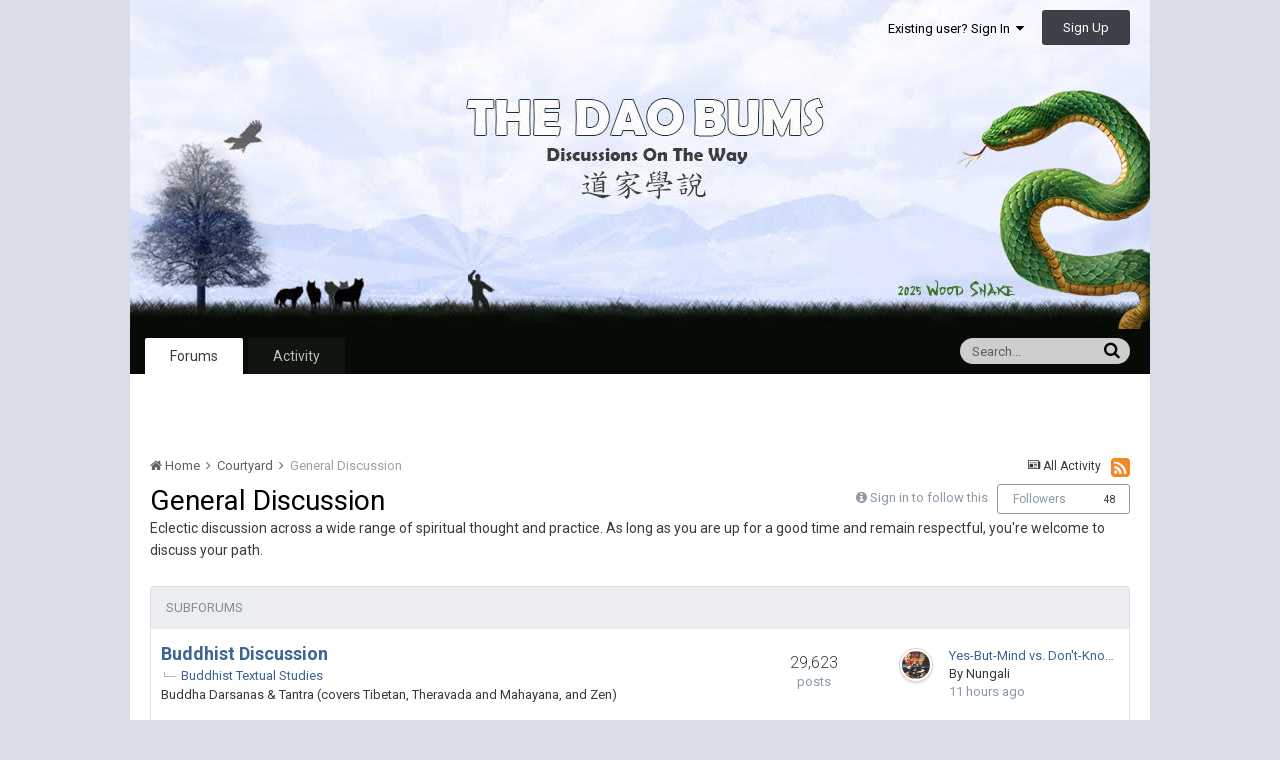

--- FILE ---
content_type: text/html;charset=UTF-8
request_url: https://www.thedaobums.com/forum/1-general-discussion/?page=0
body_size: 19264
content:
<!DOCTYPE html>
<html lang="en-US" dir="ltr">
	<head>
		<title>General Discussion - The Dao Bums</title>
		<!--[if lt IE 9]>
			<link rel="stylesheet" type="text/css" href="https://www.thedaobums.com/uploads/css_built_2/5e61784858ad3c11f00b5706d12afe52_ie8.css.025dfaab9ad4e7ad3bda3ce6badd3f45.css">
		    <script src="//www.thedaobums.com/applications/core/interface/html5shiv/html5shiv.js"></script>
		<![endif]-->
		
<meta charset="utf-8">

	<meta name="viewport" content="width=device-width, initial-scale=1">



	
		
	

	
		
			
				<meta name="description" content="Eclectic discussion across a wide range of spiritual thought and practice. As long as you are up for a good time and remain respectful, you're welcome to discuss your path.">
			
		
	

	
		
			
				<meta property="og:title" content="General Discussion">
			
		
	

	
		
			
				<meta property="og:description" content="Eclectic discussion across a wide range of spiritual thought and practice. As long as you are up for a good time and remain respectful, you're welcome to discuss your path.">
			
		
	

	
		
			
				<meta property="og:site_name" content="The Dao Bums">
			
		
	

	
		
			
				<meta property="og:locale" content="en_US">
			
		
	

<meta name="theme-color" content="#3d6594">
<link rel="canonical" href="https://www.thedaobums.com/forum/1-general-discussion/" /><link rel="next" href="https://www.thedaobums.com/forum/1-general-discussion/?page=2" /><link rel="last" href="https://www.thedaobums.com/forum/1-general-discussion/?page=685" />
<link rel="alternate" type="application/rss+xml" title="General Discussion Latest Topics" href="https://www.thedaobums.com/forum/1-general-discussion.xml/" />

		


	
		<link href="https://fonts.googleapis.com/css?family=Roboto:300,300i,400,400i,700,700i" rel="stylesheet">
	



	<link rel='stylesheet' href='https://www.thedaobums.com/uploads/css_built_2/341e4a57816af3ba440d891ca87450ff_framework.css.78d6c3391de2703bce5fbc5c2428e26a.css?v=9ece439a8d' media='all'>

	<link rel='stylesheet' href='https://www.thedaobums.com/uploads/css_built_2/05e81b71abe4f22d6eb8d1a929494829_responsive.css.6945084e8aa77592a17ff250ede1dcae.css?v=9ece439a8d' media='all'>

	<link rel='stylesheet' href='https://www.thedaobums.com/uploads/css_built_2/90eb5adf50a8c640f633d47fd7eb1778_core.css.76d16a4e9e5cb3e0f9bbe158b40bade8.css?v=9ece439a8d' media='all'>

	<link rel='stylesheet' href='https://www.thedaobums.com/uploads/css_built_2/5a0da001ccc2200dc5625c3f3934497d_core_responsive.css.bde088498793448792c48b5466030ccf.css?v=9ece439a8d' media='all'>

	<link rel='stylesheet' href='https://www.thedaobums.com/uploads/css_built_2/62e269ced0fdab7e30e026f1d30ae516_forums.css.27bfa69767bd771898a6e94e2bfb88a3.css?v=9ece439a8d' media='all'>

	<link rel='stylesheet' href='https://www.thedaobums.com/uploads/css_built_2/76e62c573090645fb99a15a363d8620e_forums_responsive.css.8452eea9d54139bc975ebd962f635306.css?v=9ece439a8d' media='all'>




<link rel='stylesheet' href='https://www.thedaobums.com/uploads/css_built_2/258adbb6e4f3e83cd3b355f84e3fa002_custom.css.7c98f9fc3b35cd74207c3cf3886bebd4.css?v=9ece439a8d' media='all'>



		
		

	</head>
	<body class='ipsApp ipsApp_front ipsJS_none ipsClearfix' data-controller='core.front.core.app' data-message="" data-pageApp='forums' data-pageLocation='front' data-pageModule='forums' data-pageController='forums' itemscope itemtype="http://schema.org/WebSite">
		<meta itemprop="url" content="https://www.thedaobums.com/">
		<a href='#elContent' class='ipsHide' title='Go to main content on this page' accesskey='m'>Jump to content</a>
		
		<div id='ipsLayout_header' class='ipsClearfix'>
			

			


			
<ul id='elMobileNav' class='ipsList_inline ipsResponsive_hideDesktop ipsResponsive_block' data-controller='core.front.core.mobileNav' data-default="all">
	
		
			
			
				
					<li id='elMobileBreadcrumb'>
						<a href='https://www.thedaobums.com/forum/18-courtyard/'>
							<span>Courtyard</span>
						</a>
					</li>
				
				
			
				
				
			
		
	
	
                    <li class='cNotifications cUserNav_icon'>
						<a href='#elMobNotifications_menu' id='elMobNotifications' data-ipsMenu data-ipsMenu-menuID='elFullNotifications_menu' data-ipsMenu-closeOnClick='false'>
							<i class='fa fa-bell'></i> <span class='ipsNotificationCount ipsHide' data-notificationType='notify'></span>
						</a>
					</li>
					
						<li class='cInbox cUserNav_icon'>
							<a href='#elMobInbox_menu' id='elMobInbox' data-ipsMenu data-ipsMenu-menuID='elFullInbox_menu' data-ipsMenu-closeOnClick='false'>
								<i class='fa fa-envelope'></i> <span class='ipsNotificationCount ipsHide' data-notificationType='inbox'></span>
							</a>
						</li>
					
					
  
  
	
	<li >
		<a data-action="defaultStream" class='ipsType_light'  href='https://www.thedaobums.com/discover/'><i class='icon-newspaper'></i></a>
	</li>

	
		<li class='ipsJS_show'>
			<a href='https://www.thedaobums.com/search/' data-action="mobileSearch"><i class='fa fa-search'></i></a>
		</li>
	
	<li data-ipsDrawer data-ipsDrawer-drawerElem='#elMobileDrawer'>
		<a href='#'>
			
			<i class='fa fa-navicon'></i>
		</a>
	</li>
</ul>
			<header>
				<div class='ipsLayout_container'>
					


<a href='https://www.thedaobums.com/' id='elLogo' accesskey='1'><img src="https://www.thedaobums.com/uploads/monthly_2025_02/tdb_banner_new.jpg.5d74eba7cc97ba75933da77dd11bc9f9.jpg" alt='The Dao Bums'></a>

					

	<ul id='elUserNav' class='ipsList_inline cSignedOut ipsClearfix ipsResponsive_hidePhone ipsResponsive_block'>
		
		<li id='elSignInLink'>
			
				<a href='https://www.thedaobums.com/login/' data-ipsMenu-closeOnClick="false" data-ipsMenu id='elUserSignIn'>
					Existing user? Sign In &nbsp;<i class='fa fa-caret-down'></i>
				</a>
			
			
<div id='elUserSignIn_menu' class='ipsMenu ipsMenu_auto ipsHide'>
	<div data-role="loginForm">
		
		
			
				
<form accept-charset='utf-8' class="ipsPad ipsForm ipsForm_vertical" method='post' action='https://www.thedaobums.com/login/' data-ipsValidation novalidate>
	<input type="hidden" name="login__standard_submitted" value="1">
	
		<input type="hidden" name="csrfKey" value="6c1d2e08dbeb9d8439fc7ddd11bdfc7f">
	
	<h4 class="ipsType_sectionHead">Sign In</h4>
	<br><br>
	<ul class='ipsList_reset'>
		
			
				
					<li class="ipsFieldRow ipsFieldRow_noLabel ipsFieldRow_fullWidth">
						<input type="text" required placeholder="Display Name or Email Address" name='auth' id='auth'>
					</li>
				
			
				
					<li class="ipsFieldRow ipsFieldRow_noLabel ipsFieldRow_fullWidth">
						<input type="password" required placeholder="Password" name='password' id='password'>
					</li>
				
			
				
					
<li class='ipsFieldRow ipsFieldRow_checkbox ipsClearfix ' id="9c7ffa65f11c317804907d1e35f70d9d">
	
		
		
<input type="hidden" name="remember_me" value="0">
<span class='ipsCustomInput'>
	<input
		type='checkbox'
		name='remember_me_checkbox'
		value='1'
		id="check_9c7ffa65f11c317804907d1e35f70d9d"
		data-toggle-id="9c7ffa65f11c317804907d1e35f70d9d"
		checked aria-checked='true'
		
		
		
		
		
		
	>
	
	<span></span>
</span>


		
		<div class='ipsFieldRow_content'>
			<label class='ipsFieldRow_label' for='check_9c7ffa65f11c317804907d1e35f70d9d'>Remember me </label>
			


<span class='ipsFieldRow_desc'>
	Not recommended on shared computers
</span>
			
			
		</div>
	
</li>
				
			
		
		<li class="ipsFieldRow ipsFieldRow_fullWidth">
			<br>
			<button type="submit" class="ipsButton ipsButton_primary ipsButton_small" id="elSignIn_submit">Sign In</button>
			<br>
			<p class="ipsType_right ipsType_small">
				<a href='https://www.thedaobums.com/lostpassword/' data-ipsDialog data-ipsDialog-title='Forgot your password?'>Forgot your password?</a>
			</p>
		</li>
	</ul>
</form>
			
		
		
	</div>
</div>
		</li>
		
			<li>
				<a href='https://www.thedaobums.com/register/'  id='elRegisterButton' class='ipsButton ipsButton_normal ipsButton_primary'>
						Sign Up
				</a>
			</li>
		
	</ul>

				</div>
			</header>
			

	<nav data-controller='core.front.core.navBar' class=''>
		<div class='ipsNavBar_primary ipsLayout_container  ipsClearfix'>
			
				<div id='elSearch' class='ipsPos_right' data-controller='core.front.core.quickSearch' data-default="all">
					<form accept-charset='utf-8' action='//www.thedaobums.com/search/' method='post'>
						<a href='#' id='elSearchFilter' data-ipsMenu data-ipsMenu-selectable='radio' data-ipsMenu-appendTo='#elSearch' class="ipsHide">
							<span data-role='searchingIn'>
								
									
										This Forum
										
										
											<input name="type" value="forums_topic" data-role="searchFilter" type="hidden">
										
											<input name="nodes" value="1" data-role="searchFilter" type="hidden">
										
										
								
							</span>
							<i class='fa fa-caret-down'></i>
						</a>
						<input type="hidden" name="type" value="forums_topic" data-role="searchFilter">
						<ul id='elSearchFilter_menu' class='ipsMenu ipsMenu_selectable ipsMenu_narrow ipsHide'>
							<li class='ipsMenu_item ' data-ipsMenuValue='all'>
								<a href='https://www.thedaobums.com/index.php?app=core&amp;module=search&amp;controller=search&amp;csrfKey=6c1d2e08dbeb9d8439fc7ddd11bdfc7f' title='All Content'>All Content</a>
							</li>
							<li class='ipsMenu_sep'><hr></li>
							
								
								
									<li class='ipsMenu_item ipsMenu_itemChecked' data-ipsMenuValue='{&quot;type&quot;:&quot;forums_topic&quot;,&quot;nodes&quot;:1}' data-options='{&quot;type&quot;:&quot;forums_topic&quot;,&quot;nodes&quot;:1}'>
										<a href='#'>This Forum</a>
									</li>
								
								<li class='ipsMenu_sep'><hr></li>
							
							<li data-role='globalSearchMenuOptions'></li>
							<li class='ipsMenu_item ipsMenu_itemNonSelect'>
								<a href='https://www.thedaobums.com/search/' accesskey='4'><i class='fa fa-cog'></i> Advanced Search</a>
							</li>
						</ul>
						<input type='search' id='elSearchField' placeholder='Search...' name='q'>
						<button type='submit'><i class='fa fa-search'></i></button>
					</form>
				</div>
			
			<ul data-role="primaryNavBar" class='ipsResponsive_showDesktop ipsResponsive_block'>
				


	
		
		
			
		
		<li class='ipsNavBar_active' data-active id='elNavSecondary_8' data-role="navBarItem" data-navApp="forums" data-navExt="Forums">
			
			
				<a href="https://www.thedaobums.com"  data-navItem-id="8" data-navDefault>
					Forums
				</a>
			
			
		</li>
	
	

	
		
		
		<li  id='elNavSecondary_2' data-role="navBarItem" data-navApp="core" data-navExt="CustomItem">
			
			
				<a href="https://www.thedaobums.com/discover/"  data-navItem-id="2" >
					Activity
				</a>
			
			
				<ul class='ipsNavBar_secondary ipsHide' data-role='secondaryNavBar'>
					


	
		
		
		<li  id='elNavSecondary_4' data-role="navBarItem" data-navApp="core" data-navExt="YourActivityStreams">
			
			
				<a href="#" id="elNavigation_4" data-ipsMenu data-ipsMenu-appendTo='#elNavSecondary_2' data-ipsMenu-activeClass='ipsNavActive_menu' data-navItem-id="4" >
					My Activity Streams <i class="fa fa-caret-down"></i>
				</a>
				<ul id="elNavigation_4_menu" class="ipsMenu ipsMenu_auto ipsHide">
					

	
		
			<li class='ipsMenu_item' data-streamid='29'>
				<a href='https://www.thedaobums.com/discover/29/' >
					Topics
				</a>
			</li>
		
	

	
		
			<li class='ipsMenu_item' data-streamid='109'>
				<a href='https://www.thedaobums.com/discover/109/' >
					Main Board Activity 
				</a>
			</li>
		
	

				</ul>
			
			
		</li>
	
	

	
		
		
		<li  id='elNavSecondary_28' data-role="navBarItem" data-navApp="core" data-navExt="CustomItem">
			
			
				<a href="https://www.thedaobums.com/topic/47966-setting-up-your-default-activity-stream/" target='_blank' data-navItem-id="28" >
					How To Setup Custom Activity Streams
				</a>
			
			
		</li>
	
	

					<li class='ipsHide' id='elNavigationMore_2' data-role='navMore'>
						<a href='#' data-ipsMenu data-ipsMenu-appendTo='#elNavigationMore_2' id='elNavigationMore_2_dropdown'>More <i class='fa fa-caret-down'></i></a>
						<ul class='ipsHide ipsMenu ipsMenu_auto' id='elNavigationMore_2_dropdown_menu' data-role='moreDropdown'></ul>
					</li>
				</ul>
			
		</li>
	
	

	
	

				<li class='ipsHide' id='elNavigationMore' data-role='navMore'>
					<a href='#' data-ipsMenu data-ipsMenu-appendTo='#elNavigationMore' id='elNavigationMore_dropdown'>More</a>
					<ul class='ipsNavBar_secondary ipsHide' data-role='secondaryNavBar'>
						<li class='ipsHide' id='elNavigationMore_more' data-role='navMore'>
							<a href='#' data-ipsMenu data-ipsMenu-appendTo='#elNavigationMore_more' id='elNavigationMore_more_dropdown'>More <i class='fa fa-caret-down'></i></a>
							<ul class='ipsHide ipsMenu ipsMenu_auto' id='elNavigationMore_more_dropdown_menu' data-role='moreDropdown'></ul>
						</li>
					</ul>
				</li>
			</ul>
		</div>
	</nav>

          
          
          <div id="ad_wrapper">
            <div id="ad_center" style="text-align: center; height: inherit; color: #060c05;">
              <!--
              <h1 style="line-height: 1.5em;">
                Taking forum offline for maintenance at 8:30pm ET.<br>Don't lose your posts-in-progress. 🙂
                <a style="padding: 10px 15px; background-color: #fff3cd; color: #060c05; text-decoration: underline;" href="https://www.thedaobums.com/topic/49630-proposed-simplification-of-forums">
                  Proposed simplification of forums.
                </a>
              </h1>
              -->
            </div>
          </div>
          
          
		</div>
		<main role='main' id='ipsLayout_body' class='ipsLayout_container'>
			<div id='ipsLayout_contentArea'>
				<div id='ipsLayout_contentWrapper'>
					
<nav class='ipsBreadcrumb ipsBreadcrumb_1 ipsFaded_withHover'>
	
		


	<a href='#' id='elRSS' class='ipsPos_right ipsType_large' title='Available RSS feeds' data-ipsTooltip data-ipsMenu><i class='fa fa-rss-square'></i></a>
	<ul id='elRSS_menu' class='ipsMenu ipsMenu_auto ipsHide'>
		
			<li class='ipsMenu_item'><a title="General Discussion Latest Topics" href="https://www.thedaobums.com/forum/1-general-discussion.xml/">General Discussion Latest Topics</a></li>
		
	</ul>

	

	<ul class='ipsList_inline ipsPos_right'>
		
		<li >
			<a data-action="defaultStream" class='ipsType_light '  href='https://www.thedaobums.com/discover/'><i class='icon-newspaper'></i> <span>All Activity</span></a>
		</li>
		
	</ul>

	<ul data-role="breadcrumbList">
		<li>
			<a title="Home" href='https://www.thedaobums.com/'>
				<span><i class='fa fa-home'></i> Home <i class='fa fa-angle-right'></i></span>
			</a>
		</li>
		
		
			<li>
				
					<a href='https://www.thedaobums.com/forum/18-courtyard/'>
						<span>Courtyard <i class='fa fa-angle-right'></i></span>
					</a>
				
			</li>
		
			<li>
				
					General Discussion
				
			</li>
		
	</ul>
</nav>
					
					<div id='ipsLayout_mainArea'>
						<a id='elContent'></a>
						
						
						

						




	
	<div class="ipsPageHeader ipsClearfix">
		<header class='ipsSpacer_bottom'>
			
			<h1 class="ipsType_pageTitle">General Discussion</h1>
			
				<div class='ipsPos_right ipsResponsive_noFloat ipsResponsive_hidePhone'>
					

<div data-followApp='forums' data-followArea='forum' data-followID='1' data-controller='core.front.core.followButton'>
	
		<span class='ipsType_light ipsType_blendLinks ipsResponsive_hidePhone ipsResponsive_inline'><i class='fa fa-info-circle'></i> <a href='https://www.thedaobums.com/login/' title='Go to the sign in page'>Sign in to follow this</a>&nbsp;&nbsp;</span>
	
	

	<div class="ipsFollow ipsPos_middle ipsButton ipsButton_link ipsButton_verySmall " data-role="followButton">
		
			<a href='https://www.thedaobums.com/index.php?app=core&amp;module=system&amp;controller=notifications&amp;do=followers&amp;follow_app=forums&amp;follow_area=forum&amp;follow_id=1' title='See who follows this' class='ipsType_blendLinks ipsType_noUnderline' data-ipsTooltip data-ipsDialog data-ipsDialog-size='narrow' data-ipsDialog-title='Who follows this'>Followers</a>
			<a class='ipsCommentCount' href='https://www.thedaobums.com/index.php?app=core&amp;module=system&amp;controller=notifications&amp;do=followers&amp;follow_app=forums&amp;follow_area=forum&amp;follow_id=1' title='See who follows this' data-ipsTooltip data-ipsDialog data-ipsDialog-size='narrow' data-ipsDialog-title='Who follows this'>48</a>
		
	</div>

</div>
				</div>
			
			
				<div class='ipsType_richText ipsType_normal'>
					<p>Eclectic discussion across a wide range of spiritual thought and practice. As long as you are up for a good time and remain respectful, you're welcome to discuss your path.</p>
				</div>
			

			
		</header>
	</div>
	
	
		<div class='ipsList_reset cForumList ipsBox ipsSpacer_bottom' data-controller='core.global.core.table, forums.front.forum.forumList' data-baseURL=''>
			<h2 class='ipsType_sectionTitle ipsType_reset'>Subforums</h2>
			
				<ol class="ipsDataList ipsDataList_zebra ipsDataList_large ipsAreaBackground_reset">
					
						


	<li class="ipsDataItem ipsDataItem_responsivePhoto  ipsClearfix" data-forumID="183">
		<div class="ipsDataItem_icon ipsDataItem_category">
			
			
			
				
					
						<span class='ipsItemStatus ipsItemStatus_large cForumIcon_normal ipsItemStatus_read'>
							<i class="fa fa-leaf"></i>
						</span>
					
				
			
		</div>
		<div class="ipsDataItem_main">
			<h4 class="ipsDataItem_title ipsType_large ipsType_break">
				
					<a href="https://www.thedaobums.com/forum/183-buddhist-discussion/">Buddhist Discussion</a>
				
				
			</h4>
			
				<ul class="ipsDataItem_subList ipsList_inline">
					
						<li class="">
							<a href="https://www.thedaobums.com/forum/391-buddhist-textual-studies/">Buddhist Textual Studies</a>
						</li>
					
				</ul>
			
			
				<div class="ipsDataItem_meta ipsType_richText"><p>Buddha  Darsanas &amp; Tantra (covers Tibetan, Theravada and Mahayana, and Zen)</p></div>
			
		</div>
		
			<div class="ipsDataItem_stats ipsDataItem_statsLarge">
				
					<dl>
						
						<dt class="ipsDataItem_stats_number">29,623</dt>
						<dd class="ipsDataItem_stats_type ipsType_light"> posts</dd>
					</dl>
				
				
			</div>
			<ul class="ipsDataItem_lastPoster ipsDataItem_withPhoto">
				
					<li>


	<a href="https://www.thedaobums.com/profile/110129-nungali/" data-ipsHover data-ipsHover-target="https://www.thedaobums.com/profile/110129-nungali/?do=hovercard" class="ipsUserPhoto ipsUserPhoto_tiny" title="Go to Nungali's profile">
		<img src='https://www.thedaobums.com/uploads/profile/photo-110129.jpg' alt='Nungali'>
	</a>
</li>
					<li><a href="https://www.thedaobums.com/topic/57528-yes-but-mind-vs-dont-know-mind/?do=getNewComment" title='Yes-But-Mind vs. Don&#039;t-Know-Mind'>Yes-But-Mind vs. Don&#039;t-Kno&hellip;</a></li>
					<li class='ipsType_blendLinks'>By 
<a href='https://www.thedaobums.com/profile/110129-nungali/' data-ipsHover data-ipsHover-target='https://www.thedaobums.com/profile/110129-nungali/?do=hovercard&amp;referrer=https%253A%252F%252Fwww.thedaobums.com%252Fforum%252F1-general-discussion%252F%253Fpage%253D0' title="Go to Nungali's profile" class="ipsType_break">Nungali</a></li>
					
						<li class="ipsType_light"><a href='https://www.thedaobums.com/topic/57528-yes-but-mind-vs-dont-know-mind/?do=getLastComment' title='Go to last post' class='ipsType_blendLinks'><time datetime='2025-11-16T03:34:15Z' title='11/16/2025 03:34  AM' data-short='11 hr'>11 hours ago</time></a></li>
					
				
			</ul>	
		
		
	</li>

					
						


	<li class="ipsDataItem ipsDataItem_responsivePhoto  ipsClearfix" data-forumID="184">
		<div class="ipsDataItem_icon ipsDataItem_category">
			
			
			
				
					
						<span class='ipsItemStatus ipsItemStatus_large cForumIcon_normal ipsItemStatus_read'>
							<i class="fa fa-leaf"></i>
						</span>
					
				
			
		</div>
		<div class="ipsDataItem_main">
			<h4 class="ipsDataItem_title ipsType_large ipsType_break">
				
					<a href="https://www.thedaobums.com/forum/184-hindu-discussion/">Hindu Discussion</a>
				
				
			</h4>
			
				<ul class="ipsDataItem_subList ipsList_inline">
					
						<li class="">
							<a href="https://www.thedaobums.com/forum/454-hindu-textual-studies/">Hindu Textual Studies</a>
						</li>
					
				</ul>
			
			
				<div class="ipsDataItem_meta ipsType_richText"><p>Hindu Darsanas &amp; Tantra (that will cover the 6 schools of hindu thought - Vedanta, Mimamsa, Nyaya, Samkhya, Vaisheshika,Yoga as well as the Tantrik Schools - Kashmir Shaivism, etc).</p></div>
			
		</div>
		
			<div class="ipsDataItem_stats ipsDataItem_statsLarge">
				
					<dl>
						
						<dt class="ipsDataItem_stats_number">9,050</dt>
						<dd class="ipsDataItem_stats_type ipsType_light"> posts</dd>
					</dl>
				
				
			</div>
			<ul class="ipsDataItem_lastPoster ipsDataItem_withPhoto">
				
					<li>


	<a href="https://www.thedaobums.com/profile/108866-jadespear/" data-ipsHover data-ipsHover-target="https://www.thedaobums.com/profile/108866-jadespear/?do=hovercard" class="ipsUserPhoto ipsUserPhoto_tiny" title="Go to Jadespear's profile">
		<img src='https://www.thedaobums.com/uploads/monthly_2018_03/J_member_108866.png' alt='Jadespear'>
	</a>
</li>
					<li><a href="https://www.thedaobums.com/topic/57533-om-tat-sat/?do=getNewComment" title='Om Tat Sat'>Om Tat Sat</a></li>
					<li class='ipsType_blendLinks'>By 
<a href='https://www.thedaobums.com/profile/108866-jadespear/' data-ipsHover data-ipsHover-target='https://www.thedaobums.com/profile/108866-jadespear/?do=hovercard&amp;referrer=https%253A%252F%252Fwww.thedaobums.com%252Fforum%252F1-general-discussion%252F%253Fpage%253D0' title="Go to Jadespear's profile" class="ipsType_break">Jadespear</a></li>
					
						<li class="ipsType_light"><a href='https://www.thedaobums.com/topic/57533-om-tat-sat/?do=getLastComment' title='Go to last post' class='ipsType_blendLinks'><time datetime='2025-11-12T21:31:20Z' title='11/12/2025 09:31  PM' data-short='3 dy'>Wednesday at 09:31  PM</time></a></li>
					
				
			</ul>	
		
		
	</li>

					
						


	<li class="ipsDataItem ipsDataItem_responsivePhoto  ipsClearfix" data-forumID="223">
		<div class="ipsDataItem_icon ipsDataItem_category">
			
			
			
				
					
						<span class='ipsItemStatus ipsItemStatus_large cForumIcon_normal ipsItemStatus_read'>
							<i class="fa fa-leaf"></i>
						</span>
					
				
			
		</div>
		<div class="ipsDataItem_main">
			<h4 class="ipsDataItem_title ipsType_large ipsType_break">
				
					<a href="https://www.thedaobums.com/forum/223-esoteric-and-occult-discussion/">Esoteric and Occult Discussion</a>
				
				
			</h4>
			
				<ul class="ipsDataItem_subList ipsList_inline">
					
						<li class="">
							<a href="https://www.thedaobums.com/forum/407-agrippa-textual-study/">Agrippa Textual Study</a>
						</li>
					
						<li class="">
							<a href="https://www.thedaobums.com/forum/420-tarot-bums/">Tarot Bums</a>
						</li>
					
				</ul>
			
			
				<div class="ipsDataItem_meta ipsType_richText"><p>Esoteric and Occult Traditions: Western Mysticism and Magic, such as Hermeticism, Qabalah, Rosicrucianism, Ceremonial Magic, Occultism and more</p></div>
			
		</div>
		
			<div class="ipsDataItem_stats ipsDataItem_statsLarge">
				
					<dl>
						
						<dt class="ipsDataItem_stats_number">19,385</dt>
						<dd class="ipsDataItem_stats_type ipsType_light"> posts</dd>
					</dl>
				
				
			</div>
			<ul class="ipsDataItem_lastPoster ipsDataItem_withPhoto">
				
					<li>


	<a href="https://www.thedaobums.com/profile/46853-mark-foote/" data-ipsHover data-ipsHover-target="https://www.thedaobums.com/profile/46853-mark-foote/?do=hovercard" class="ipsUserPhoto ipsUserPhoto_tiny" title="Go to Mark Foote's profile">
		<img src='https://www.thedaobums.com/uploads/monthly_2025_11/240115-300x_duck-circle-Lucerne-Harbor_DSC02196.thumb.jpg.3bf88a2e7fbc0eb4682eeae206a15288.jpg' alt='Mark Foote'>
	</a>
</li>
					<li><a href="https://www.thedaobums.com/topic/55079-obsolete/?do=getNewComment" title='obsolete'>obsolete</a></li>
					<li class='ipsType_blendLinks'>By 
<a href='https://www.thedaobums.com/profile/46853-mark-foote/' data-ipsHover data-ipsHover-target='https://www.thedaobums.com/profile/46853-mark-foote/?do=hovercard&amp;referrer=https%253A%252F%252Fwww.thedaobums.com%252Fforum%252F1-general-discussion%252F%253Fpage%253D0' title="Go to Mark Foote's profile" class="ipsType_break">Mark Foote</a></li>
					
						<li class="ipsType_light"><a href='https://www.thedaobums.com/topic/55079-obsolete/?do=getLastComment' title='Go to last post' class='ipsType_blendLinks'><time datetime='2025-11-14T00:29:23Z' title='11/14/2025 12:29  AM' data-short='2 dy'>Friday at 12:29  AM</time></a></li>
					
				
			</ul>	
		
		
	</li>

					
						


	<li class="ipsDataItem ipsDataItem_responsivePhoto  ipsClearfix" data-forumID="642">
		<div class="ipsDataItem_icon ipsDataItem_category">
			
			
			
				
					
						<span class='ipsItemStatus ipsItemStatus_large cForumIcon_normal ipsItemStatus_read'>
							<i class="fa fa-leaf"></i>
						</span>
					
				
			
		</div>
		<div class="ipsDataItem_main">
			<h4 class="ipsDataItem_title ipsType_large ipsType_break">
				
					<a href="https://www.thedaobums.com/forum/642-abrahamic-religions-discussion/">Abrahamic Religions Discussion</a>
				
				
			</h4>
			
			
				<div class="ipsDataItem_meta ipsType_richText"><p>
	Judaism, Christianity, Islam and related topics
</p></div>
			
		</div>
		
			<div class="ipsDataItem_stats ipsDataItem_statsLarge">
				
					<dl>
						
						<dt class="ipsDataItem_stats_number">3,466</dt>
						<dd class="ipsDataItem_stats_type ipsType_light"> posts</dd>
					</dl>
				
				
			</div>
			<ul class="ipsDataItem_lastPoster ipsDataItem_withPhoto">
				
					<li>


	<a href="https://www.thedaobums.com/profile/108866-jadespear/" data-ipsHover data-ipsHover-target="https://www.thedaobums.com/profile/108866-jadespear/?do=hovercard" class="ipsUserPhoto ipsUserPhoto_tiny" title="Go to Jadespear's profile">
		<img src='https://www.thedaobums.com/uploads/monthly_2018_03/J_member_108866.png' alt='Jadespear'>
	</a>
</li>
					<li><a href="https://www.thedaobums.com/topic/57471-jesus-and-the-ironic-nature-of-victory-and-defeat/?do=getNewComment" title='Jesus and the Ironic Nature of Victory and Defeat'>Jesus and the Ironic Natur&hellip;</a></li>
					<li class='ipsType_blendLinks'>By 
<a href='https://www.thedaobums.com/profile/108866-jadespear/' data-ipsHover data-ipsHover-target='https://www.thedaobums.com/profile/108866-jadespear/?do=hovercard&amp;referrer=https%253A%252F%252Fwww.thedaobums.com%252Fforum%252F1-general-discussion%252F%253Fpage%253D0' title="Go to Jadespear's profile" class="ipsType_break">Jadespear</a></li>
					
						<li class="ipsType_light"><a href='https://www.thedaobums.com/topic/57471-jesus-and-the-ironic-nature-of-victory-and-defeat/?do=getLastComment' title='Go to last post' class='ipsType_blendLinks'><time datetime='2025-11-03T14:59:11Z' title='11/03/2025 02:59  PM' data-short='Nov 3'>November 3</time></a></li>
					
				
			</ul>	
		
		
	</li>

					
						


	<li class="ipsDataItem ipsDataItem_responsivePhoto  ipsClearfix" data-forumID="68">
		<div class="ipsDataItem_icon ipsDataItem_category">
			
			
			
				
					
						<span class='ipsItemStatus ipsItemStatus_large cForumIcon_normal ipsItemStatus_read'>
							<i class="fa fa-leaf"></i>
						</span>
					
				
			
		</div>
		<div class="ipsDataItem_main">
			<h4 class="ipsDataItem_title ipsType_large ipsType_break">
				
					<a href="https://www.thedaobums.com/forum/68-group-studies/">Group Studies</a>
				
				
			</h4>
			
			
				<div class="ipsDataItem_meta ipsType_richText"><p>For loosely organized discussion around specific books, films and other media of interest.</p></div>
			
		</div>
		
			<div class="ipsDataItem_stats ipsDataItem_statsLarge">
				
					<dl>
						
						<dt class="ipsDataItem_stats_number">6,254</dt>
						<dd class="ipsDataItem_stats_type ipsType_light"> posts</dd>
					</dl>
				
				
			</div>
			<ul class="ipsDataItem_lastPoster ipsDataItem_withPhoto">
				
					<li>


	<a href="https://www.thedaobums.com/profile/118766-dim/" data-ipsHover data-ipsHover-target="https://www.thedaobums.com/profile/118766-dim/?do=hovercard" class="ipsUserPhoto ipsUserPhoto_tiny" title="Go to dim's profile">
		<img src='https://www.thedaobums.com/uploads/monthly_2019_01/D_member_118766.png' alt='dim'>
	</a>
</li>
					<li><a href="https://www.thedaobums.com/topic/7783-chinese-taoist-medicine-stillness-movement-medical-qigong/?do=getNewComment" title='Chinese Taoist Medicine &amp; Stillness-Movement Medical Qigong'>Chinese Taoist Medicine &amp; &hellip;</a></li>
					<li class='ipsType_blendLinks'>By 
<a href='https://www.thedaobums.com/profile/118766-dim/' data-ipsHover data-ipsHover-target='https://www.thedaobums.com/profile/118766-dim/?do=hovercard&amp;referrer=https%253A%252F%252Fwww.thedaobums.com%252Fforum%252F1-general-discussion%252F%253Fpage%253D0' title="Go to dim's profile" class="ipsType_break">dim</a></li>
					
						<li class="ipsType_light"><a href='https://www.thedaobums.com/topic/7783-chinese-taoist-medicine-stillness-movement-medical-qigong/?do=getLastComment' title='Go to last post' class='ipsType_blendLinks'><time datetime='2025-09-23T05:37:51Z' title='09/23/2025 05:37  AM' data-short='Sep 23'>September 23</time></a></li>
					
				
			</ul>	
		
		
	</li>

					
						


	<li class="ipsDataItem ipsDataItem_responsivePhoto  ipsClearfix" data-forumID="438">
		<div class="ipsDataItem_icon ipsDataItem_category">
			
			
			
				
					
						<span class='ipsItemStatus ipsItemStatus_large cForumIcon_normal ipsItemStatus_read'>
							<i class="fa fa-leaf"></i>
						</span>
					
				
			
		</div>
		<div class="ipsDataItem_main">
			<h4 class="ipsDataItem_title ipsType_large ipsType_break">
				
					<a href="https://www.thedaobums.com/forum/438-healthy-bums/">Healthy Bums</a>
				
				
			</h4>
			
			
				<div class="ipsDataItem_meta ipsType_richText"><p>Discuss Food, herbs, supplements and physical exercise issues.</p></div>
			
		</div>
		
			<div class="ipsDataItem_stats ipsDataItem_statsLarge">
				
					<dl>
						
						<dt class="ipsDataItem_stats_number">9,528</dt>
						<dd class="ipsDataItem_stats_type ipsType_light"> posts</dd>
					</dl>
				
				
			</div>
			<ul class="ipsDataItem_lastPoster ipsDataItem_withPhoto">
				
					<li>


	<a href="https://www.thedaobums.com/profile/188-liminal_luke/" data-ipsHover data-ipsHover-target="https://www.thedaobums.com/profile/188-liminal_luke/?do=hovercard" class="ipsUserPhoto ipsUserPhoto_tiny" title="Go to liminal_luke's profile">
		<img src='https://www.thedaobums.com/uploads/profile/photo-thumb-188.jpg' alt='liminal_luke'>
	</a>
</li>
					<li><a href="https://www.thedaobums.com/topic/57550-quick-practice-for-anxiety/?do=getNewComment" title='quick practice for anxiety'>quick practice for anxiety</a></li>
					<li class='ipsType_blendLinks'>By 
<a href='https://www.thedaobums.com/profile/188-liminal_luke/' data-ipsHover data-ipsHover-target='https://www.thedaobums.com/profile/188-liminal_luke/?do=hovercard&amp;referrer=https%253A%252F%252Fwww.thedaobums.com%252Fforum%252F1-general-discussion%252F%253Fpage%253D0' title="Go to liminal_luke's profile" class="ipsType_break">liminal_luke</a></li>
					
						<li class="ipsType_light"><a href='https://www.thedaobums.com/topic/57550-quick-practice-for-anxiety/?do=getLastComment' title='Go to last post' class='ipsType_blendLinks'><time datetime='2025-11-15T15:30:08Z' title='11/15/2025 03:30  PM' data-short='23 hr'>23 hours ago</time></a></li>
					
				
			</ul>	
		
		
	</li>

					
						


	<li class="ipsDataItem ipsDataItem_responsivePhoto  ipsClearfix" data-forumID="99">
		<div class="ipsDataItem_icon ipsDataItem_category">
			
			
			
				
					
						<span class='ipsItemStatus ipsItemStatus_large cForumIcon_normal ipsItemStatus_read'>
							<i class="fa fa-leaf"></i>
						</span>
					
				
			
		</div>
		<div class="ipsDataItem_main">
			<h4 class="ipsDataItem_title ipsType_large ipsType_break">
				
					<a href="https://www.thedaobums.com/forum/99-healing-circle/">Healing Circle</a>
				
				
			</h4>
			
			
				<div class="ipsDataItem_meta ipsType_richText">
<p>
	<span style="color:#e74c3c;"><span style="font-size:14px;">For healing requests. Please read the <a href="https://www.thedaobums.com/topic/46283-read-me-first/" rel="">Read Me First</a> topic before posting: </span></span>
</p>

<p>
	 
</p>

<p>
	<span style="color:#2980b9;"><span style="background-color: rgb(255, 255, 255); font-size: 14px; text-align: start;">The content and your participation in TDB Healing Circle, are not intended as a substitute for professional medical or psychiatric advice, diagnosis, or treatment...</span></span>
</p>
</div>
			
		</div>
		
			<div class="ipsDataItem_stats ipsDataItem_statsLarge">
				
					<dl>
						
						<dt class="ipsDataItem_stats_number">6,239</dt>
						<dd class="ipsDataItem_stats_type ipsType_light"> posts</dd>
					</dl>
				
				
			</div>
			<ul class="ipsDataItem_lastPoster ipsDataItem_withPhoto">
				
					<li>


	<a href="https://www.thedaobums.com/profile/115680-oak/" data-ipsHover data-ipsHover-target="https://www.thedaobums.com/profile/115680-oak/?do=hovercard" class="ipsUserPhoto ipsUserPhoto_tiny" title="Go to oak's profile">
		<img src='https://www.thedaobums.com/uploads/profile/photo-thumb-115680.jpg' alt='oak'>
	</a>
</li>
					
					<li class='ipsType_blendLinks'>By 
<a href='https://www.thedaobums.com/profile/115680-oak/' data-ipsHover data-ipsHover-target='https://www.thedaobums.com/profile/115680-oak/?do=hovercard&amp;referrer=https%253A%252F%252Fwww.thedaobums.com%252Fforum%252F1-general-discussion%252F%253Fpage%253D0' title="Go to oak's profile" class="ipsType_break">oak</a></li>
					
						<li class="ipsType_light"><time datetime='2025-01-30T13:01:34Z' title='01/30/2025 01:01  PM' data-short='Jan 30'>January 30</time></li>
					
				
			</ul>	
		
		
	</li>

					
				</ol>
							
		</div>
	

<div data-controller='forums.front.forum.forumPage'>
	<ul class="ipsToolList ipsToolList_horizontal ipsClearfix ipsSpacer_both">
		


	</ul>
	
<div class='ipsBox' data-baseurl='https://www.thedaobums.com/forum/1-general-discussion/?page=1' data-resort='listResort' data-tableID='topics'  data-controller='core.global.core.table'>
	
		<h2 class='ipsType_sectionTitle ipsHide ipsType_medium ipsType_reset ipsClear'>20,547 topics in this forum</h2>
	

	
	<div class="ipsButtonBar ipsPad_half ipsClearfix ipsClear">
		

		<ul class="ipsButtonRow ipsPos_right ipsClearfix">
			
				<li>
					<a href="#elSortByMenu_menu" id="elSortByMenu_5b3e918660b2bdbfb27db7f7bd94d5b0" data-role='sortButton' data-ipsMenu data-ipsMenu-activeClass="ipsButtonRow_active" data-ipsMenu-selectable="radio">Sort By <i class="fa fa-caret-down"></i></a>
					<ul class="ipsMenu ipsMenu_auto ipsMenu_withStem ipsMenu_selectable ipsHide" id="elSortByMenu_5b3e918660b2bdbfb27db7f7bd94d5b0_menu">
						
						
							<li class="ipsMenu_item ipsMenu_itemChecked" data-ipsMenuValue="last_post" data-sortDirection='desc'><a href="https://www.thedaobums.com/forum/1-general-discussion/?page=1&amp;sortby=last_post&amp;sortdirection=desc">Recently Updated</a></li>
						
							<li class="ipsMenu_item " data-ipsMenuValue="last_real_post" data-sortDirection='desc'><a href="https://www.thedaobums.com/forum/1-general-discussion/?page=1&amp;sortby=last_real_post&amp;sortdirection=desc">Last Reply</a></li>
						
							<li class="ipsMenu_item " data-ipsMenuValue="title" data-sortDirection='asc'><a href="https://www.thedaobums.com/forum/1-general-discussion/?page=1&amp;sortby=title&amp;sortdirection=asc">Title</a></li>
						
							<li class="ipsMenu_item " data-ipsMenuValue="start_date" data-sortDirection='desc'><a href="https://www.thedaobums.com/forum/1-general-discussion/?page=1&amp;sortby=start_date&amp;sortdirection=desc">Start Date</a></li>
						
							<li class="ipsMenu_item " data-ipsMenuValue="views" data-sortDirection='desc'><a href="https://www.thedaobums.com/forum/1-general-discussion/?page=1&amp;sortby=views&amp;sortdirection=desc">Most Viewed</a></li>
						
							<li class="ipsMenu_item " data-ipsMenuValue="posts" data-sortDirection='desc'><a href="https://www.thedaobums.com/forum/1-general-discussion/?page=1&amp;sortby=posts&amp;sortdirection=desc">Most Replies</a></li>
						
						
							<li class="ipsMenu_item " data-noSelect="true">
								<a href='https://www.thedaobums.com/forum/1-general-discussion/?page=1&amp;advancedSearchForm=1&amp;sortby=forums_topics.last_post&amp;sortdirection=DESC' data-ipsDialog data-ipsDialog-title='Custom Sort'>Custom</a>
							</li>
						
					</ul>
				</li>
			
			
		</ul>

		
			<div data-role="tablePagination">
				

	
	<ul class='ipsPagination' id='elPagination_dc770733ac9584ee79f29ef5882607da_6919e5bf9e37d' data-pages='685' data-ipsPagination  data-ipsPagination-pages="685" data-ipsPagination-perPage='30'>
		
			
				<li class='ipsPagination_first ipsPagination_inactive'><a href='https://www.thedaobums.com/forum/1-general-discussion/' rel="first" data-page='1' data-ipsTooltip title='First page'><i class='fa fa-angle-double-left'></i></a></li>
				<li class='ipsPagination_prev ipsPagination_inactive'><a href='https://www.thedaobums.com/forum/1-general-discussion/?page=0' rel="prev" data-page='0' data-ipsTooltip title='Previous page'>Prev</a></li>
			
			<li class='ipsPagination_page ipsPagination_active'><a href='https://www.thedaobums.com/forum/1-general-discussion/' data-page='1'>1</a></li>
			
				
					<li class='ipsPagination_page'><a href='https://www.thedaobums.com/forum/1-general-discussion/?page=2' data-page='2'>2</a></li>
				
					<li class='ipsPagination_page'><a href='https://www.thedaobums.com/forum/1-general-discussion/?page=3' data-page='3'>3</a></li>
				
					<li class='ipsPagination_page'><a href='https://www.thedaobums.com/forum/1-general-discussion/?page=4' data-page='4'>4</a></li>
				
					<li class='ipsPagination_page'><a href='https://www.thedaobums.com/forum/1-general-discussion/?page=5' data-page='5'>5</a></li>
				
					<li class='ipsPagination_page'><a href='https://www.thedaobums.com/forum/1-general-discussion/?page=6' data-page='6'>6</a></li>
				
				<li class='ipsPagination_next'><a href='https://www.thedaobums.com/forum/1-general-discussion/?page=2' rel="next" data-page='2' data-ipsTooltip title='Next page'>Next</a></li>
				<li class='ipsPagination_last'><a href='https://www.thedaobums.com/forum/1-general-discussion/?page=685' rel="last" data-page='685' data-ipsTooltip title='Last page'><i class='fa fa-angle-double-right'></i></a></li>
			
			
				<li class='ipsPagination_pageJump'>
					<a href='#' data-ipsMenu data-ipsMenu-closeOnClick='false' data-ipsMenu-appendTo='#elPagination_dc770733ac9584ee79f29ef5882607da_6919e5bf9e37d' id='elPagination_dc770733ac9584ee79f29ef5882607da_6919e5bf9e37d_jump'>Page 1 of 685 &nbsp;<i class='fa fa-caret-down'></i></a>
					<div class='ipsMenu ipsMenu_narrow ipsPad ipsHide' id='elPagination_dc770733ac9584ee79f29ef5882607da_6919e5bf9e37d_jump_menu'>
						<form accept-charset='utf-8' method='post' action='https://www.thedaobums.com/forum/1-general-discussion/' data-role="pageJump">
							<ul class='ipsForm ipsForm_horizontal'>
								<li class='ipsFieldRow'>
									<input type='number' min='1' max='685' placeholder='Page number' class='ipsField_fullWidth' name='page'>
								</li>
								<li class='ipsFieldRow ipsFieldRow_fullWidth'>
									<input type='submit' class='ipsButton_fullWidth ipsButton ipsButton_verySmall ipsButton_primary' value='Go'>
								</li>
							</ul>
						</form>
					</div>
				</li>
			
		
	</ul>

			</div>
		
	</div>
	
	
		
			<ol class='ipsDataList ipsDataList_zebra ipsClear cForumTopicTable  cTopicList ' id='elTable_5b3e918660b2bdbfb27db7f7bd94d5b0' data-role="tableRows">
				


	
	

	
	

	
	

	
	

	
	

	
	

	
	

	
	

	
	

	
	

	
	

	
	

	
	

	
	

	
	

	
	

	
	

	
	

	
	

	
	

	
	

	
	

	
	

	
	

	
	

	
	

	
	

	
	

	
	

	
	



	
	
		
		
		
		
			<li class="ipsDataItem ipsDataItem_responsivePhoto   " data-rowID='950' itemprop="itemListElement" itemscope itemtype="http://schema.org/Article">
				
				<div class='ipsDataItem_main'>
					<h4 class='ipsDataItem_title ipsContained_container'>
						
						
						
														
							
								<span><span class="ipsBadge ipsBadge_icon ipsBadge_small ipsBadge_positive" data-ipsTooltip title='Pinned'><i class='fa fa-thumb-tack'></i></span></span>
							
							
						
										
												
						
						<div class='ipsType_break ipsContained'>
							<a href='https://www.thedaobums.com/topic/950-everyone-post-some-favorite-quotes/' class='' title='Everyone post some favorite quotes!' itemprop="url" data-ipsHover data-ipsHover-target='https://www.thedaobums.com/topic/950-everyone-post-some-favorite-quotes/?preview=1' data-ipsHover-timeout='1.5'>
								<span itemprop="name headline">
									Everyone post some favorite quotes!
								</span>
							</a>

							
								

	<ul class='ipsPagination ipsPagination_mini' id='elPagination_2a86f21fb930f03b576249a9762985ee'>
		
			<li class='ipsPagination_page'><a href='https://www.thedaobums.com/topic/950-everyone-post-some-favorite-quotes/?page=1' data-ipsTooltip title='Go to page 1'>1</a></li>
		
			<li class='ipsPagination_page'><a href='https://www.thedaobums.com/topic/950-everyone-post-some-favorite-quotes/?page=2' data-ipsTooltip title='Go to page 2'>2</a></li>
		
			<li class='ipsPagination_page'><a href='https://www.thedaobums.com/topic/950-everyone-post-some-favorite-quotes/?page=3' data-ipsTooltip title='Go to page 3'>3</a></li>
		
			<li class='ipsPagination_page'><a href='https://www.thedaobums.com/topic/950-everyone-post-some-favorite-quotes/?page=4' data-ipsTooltip title='Go to page 4'>4</a></li>
		
		
			<li class='ipsPagination_last'><a href='https://www.thedaobums.com/topic/950-everyone-post-some-favorite-quotes/?page=118' data-ipsTooltip title='Last page'>118 <i class='fa fa-caret-right'></i></a></li>
		
	</ul>

							
						</div>
						<meta itemprop="position" content="950">
					</h4>
					<div class='ipsDataItem_meta ipsType_reset ipsType_light ipsType_blendLinks'>
						<span itemprop="author" itemscope itemtype="http://schema.org/Person">
							By 
<a href='https://www.thedaobums.com/profile/36-grandtrinity/' data-ipsHover data-ipsHover-target='https://www.thedaobums.com/profile/36-grandtrinity/?do=hovercard&amp;referrer=https%253A%252F%252Fwww.thedaobums.com%252Fforum%252F1-general-discussion%252F%253Fpage%253D0' title="Go to GrandTrinity's profile" class="ipsType_break">GrandTrinity</a>, 
						</span><time datetime='2005-10-07T10:42:49Z' title='10/07/2005 10:42  AM' data-short='20 yr'>October 7, 2005</time>
						<meta itemprop="dateCreated datePublished" content="2025-11-16T14:54:55Z">
						
						
					</div>
				</div>
				<ul class='ipsDataItem_stats'>
					
						<li >
							<span class='ipsDataItem_stats_number' itemprop='commentCount'>2,944</span>
							<span class='ipsDataItem_stats_type'> replies</span>
							
						</li>
					
						<li class='ipsType_light'>
							<span class='ipsDataItem_stats_number' >763,517</span>
							<span class='ipsDataItem_stats_type'> views</span>
							
						</li>
					
				</ul>
				<ul class='ipsDataItem_lastPoster ipsDataItem_withPhoto ipsType_blendLinks'>
					<li>
						
							


	<a href="https://www.thedaobums.com/profile/120263-cobie/" data-ipsHover data-ipsHover-target="https://www.thedaobums.com/profile/120263-cobie/?do=hovercard" class="ipsUserPhoto ipsUserPhoto_tiny" title="Go to Cobie's profile">
		<img src='https://www.thedaobums.com/uploads/monthly_2022_11/rsz_ec77bdea-0f76-4fc6-b524-ea7c43729f61.thumb.jpg.3dedc78654b983a6752c9cc6d872f646.jpg' alt='Cobie'>
	</a>

						
					</li>
					<li>
						
							
<a href='https://www.thedaobums.com/profile/120263-cobie/' data-ipsHover data-ipsHover-target='https://www.thedaobums.com/profile/120263-cobie/?do=hovercard&amp;referrer=https%253A%252F%252Fwww.thedaobums.com%252Fforum%252F1-general-discussion%252F%253Fpage%253D0' title="Go to Cobie's profile" class="ipsType_break">Cobie</a>
						
					</li>
					<li class="ipsType_light">
						<a href='https://www.thedaobums.com/topic/950-everyone-post-some-favorite-quotes/?do=getLastComment' title='Go to last post' class='ipsType_blendLinks'>
							<time datetime='2025-11-14T18:33:31Z' title='11/14/2025 06:33  PM' data-short='1 dy'>Friday at 06:33  PM</time>
						</a>
					</li>
				</ul>
				
			</li>
		
	
		
		
		
		
			<li class="ipsDataItem ipsDataItem_responsivePhoto   " data-rowID='12639' itemprop="itemListElement" itemscope itemtype="http://schema.org/Article">
				
				<div class='ipsDataItem_main'>
					<h4 class='ipsDataItem_title ipsContained_container'>
						
						
						
														
							
								<span><span class="ipsBadge ipsBadge_icon ipsBadge_small ipsBadge_positive" data-ipsTooltip title='Pinned'><i class='fa fa-thumb-tack'></i></span></span>
							
							
						
										
												
						
						<div class='ipsType_break ipsContained'>
							<a href='https://www.thedaobums.com/topic/12639-flying-phoenix-chi-kung/' class='' title='Flying Phoenix Chi Kung' itemprop="url" data-ipsHover data-ipsHover-target='https://www.thedaobums.com/topic/12639-flying-phoenix-chi-kung/?preview=1' data-ipsHover-timeout='1.5'>
								<span itemprop="name headline">
									Flying Phoenix Chi Kung
								</span>
							</a>

							
								

	<ul class='ipsPagination ipsPagination_mini' id='elPagination_284ce3860f25896254cfa14fd6f2f147'>
		
			<li class='ipsPagination_page'><a href='https://www.thedaobums.com/topic/12639-flying-phoenix-chi-kung/?page=1' data-ipsTooltip title='Go to page 1'>1</a></li>
		
			<li class='ipsPagination_page'><a href='https://www.thedaobums.com/topic/12639-flying-phoenix-chi-kung/?page=2' data-ipsTooltip title='Go to page 2'>2</a></li>
		
			<li class='ipsPagination_page'><a href='https://www.thedaobums.com/topic/12639-flying-phoenix-chi-kung/?page=3' data-ipsTooltip title='Go to page 3'>3</a></li>
		
			<li class='ipsPagination_page'><a href='https://www.thedaobums.com/topic/12639-flying-phoenix-chi-kung/?page=4' data-ipsTooltip title='Go to page 4'>4</a></li>
		
		
			<li class='ipsPagination_last'><a href='https://www.thedaobums.com/topic/12639-flying-phoenix-chi-kung/?page=245' data-ipsTooltip title='Last page'>245 <i class='fa fa-caret-right'></i></a></li>
		
	</ul>

							
						</div>
						<meta itemprop="position" content="12639">
					</h4>
					<div class='ipsDataItem_meta ipsType_reset ipsType_light ipsType_blendLinks'>
						<span itemprop="author" itemscope itemtype="http://schema.org/Person">
							By 
<a href='https://www.thedaobums.com/profile/6017-fu_dog/' data-ipsHover data-ipsHover-target='https://www.thedaobums.com/profile/6017-fu_dog/?do=hovercard&amp;referrer=https%253A%252F%252Fwww.thedaobums.com%252Fforum%252F1-general-discussion%252F%253Fpage%253D0' title="Go to Fu_dog's profile" class="ipsType_break">Fu_dog</a>, 
						</span><time datetime='2009-12-05T03:27:43Z' title='12/05/2009 03:27  AM' data-short='15 yr'>December 5, 2009</time>
						<meta itemprop="dateCreated datePublished" content="2025-11-16T14:54:55Z">
						
						
					</div>
				</div>
				<ul class='ipsDataItem_stats'>
					
						<li >
							<span class='ipsDataItem_stats_number' itemprop='commentCount'>6,117</span>
							<span class='ipsDataItem_stats_type'> replies</span>
							
						</li>
					
						<li class='ipsType_light'>
							<span class='ipsDataItem_stats_number' >1,246,900</span>
							<span class='ipsDataItem_stats_type'> views</span>
							
						</li>
					
				</ul>
				<ul class='ipsDataItem_lastPoster ipsDataItem_withPhoto ipsType_blendLinks'>
					<li>
						
							


	<a href="https://www.thedaobums.com/profile/123215-tianzhang/" data-ipsHover data-ipsHover-target="https://www.thedaobums.com/profile/123215-tianzhang/?do=hovercard" class="ipsUserPhoto ipsUserPhoto_tiny" title="Go to tianzhang's profile">
		<img src='https://www.thedaobums.com/uploads/monthly_2024_08/T_member_123215.png' alt='tianzhang'>
	</a>

						
					</li>
					<li>
						
							
<a href='https://www.thedaobums.com/profile/123215-tianzhang/' data-ipsHover data-ipsHover-target='https://www.thedaobums.com/profile/123215-tianzhang/?do=hovercard&amp;referrer=https%253A%252F%252Fwww.thedaobums.com%252Fforum%252F1-general-discussion%252F%253Fpage%253D0' title="Go to tianzhang's profile" class="ipsType_break">tianzhang</a>
						
					</li>
					<li class="ipsType_light">
						<a href='https://www.thedaobums.com/topic/12639-flying-phoenix-chi-kung/?do=getLastComment' title='Go to last post' class='ipsType_blendLinks'>
							<time datetime='2025-11-06T19:05:26Z' title='11/06/2025 07:05  PM' data-short='Nov 6'>November 6</time>
						</a>
					</li>
				</ul>
				
			</li>
		
	
		
		
		
		
			<li class="ipsDataItem ipsDataItem_responsivePhoto   " data-rowID='4535' itemprop="itemListElement" itemscope itemtype="http://schema.org/Article">
				
				<div class='ipsDataItem_main'>
					<h4 class='ipsDataItem_title ipsContained_container'>
						
						
						
														
							
								<span><span class="ipsBadge ipsBadge_icon ipsBadge_small ipsBadge_positive" data-ipsTooltip title='Pinned'><i class='fa fa-thumb-tack'></i></span></span>
							
							
						
										
												
						
						<div class='ipsType_break ipsContained'>
							<a href='https://www.thedaobums.com/topic/4535-haiku-chain/' class='' title='Haiku Chain' itemprop="url" data-ipsHover data-ipsHover-target='https://www.thedaobums.com/topic/4535-haiku-chain/?preview=1' data-ipsHover-timeout='1.5'>
								<span itemprop="name headline">
									Haiku Chain
								</span>
							</a>

							
								

	<ul class='ipsPagination ipsPagination_mini' id='elPagination_28eb4d41f4202a071f5d711222e8e35c'>
		
			<li class='ipsPagination_page'><a href='https://www.thedaobums.com/topic/4535-haiku-chain/?page=1' data-ipsTooltip title='Go to page 1'>1</a></li>
		
			<li class='ipsPagination_page'><a href='https://www.thedaobums.com/topic/4535-haiku-chain/?page=2' data-ipsTooltip title='Go to page 2'>2</a></li>
		
			<li class='ipsPagination_page'><a href='https://www.thedaobums.com/topic/4535-haiku-chain/?page=3' data-ipsTooltip title='Go to page 3'>3</a></li>
		
			<li class='ipsPagination_page'><a href='https://www.thedaobums.com/topic/4535-haiku-chain/?page=4' data-ipsTooltip title='Go to page 4'>4</a></li>
		
		
			<li class='ipsPagination_last'><a href='https://www.thedaobums.com/topic/4535-haiku-chain/?page=395' data-ipsTooltip title='Last page'>395 <i class='fa fa-caret-right'></i></a></li>
		
	</ul>

							
						</div>
						<meta itemprop="position" content="4535">
					</h4>
					<div class='ipsDataItem_meta ipsType_reset ipsType_light ipsType_blendLinks'>
						<span itemprop="author" itemscope itemtype="http://schema.org/Person">
							By 
<a href='https://www.thedaobums.com/profile/7517-stigweard/' data-ipsHover data-ipsHover-target='https://www.thedaobums.com/profile/7517-stigweard/?do=hovercard&amp;referrer=https%253A%252F%252Fwww.thedaobums.com%252Fforum%252F1-general-discussion%252F%253Fpage%253D0' title="Go to Stigweard's profile" class="ipsType_break">Stigweard</a>, 
						</span><time datetime='2008-01-11T12:34:29Z' title='01/11/2008 12:34  PM' data-short='17 yr'>January 11, 2008</time>
						<meta itemprop="dateCreated datePublished" content="2025-11-16T14:54:55Z">
						
						
					</div>
				</div>
				<ul class='ipsDataItem_stats'>
					
						<li >
							<span class='ipsDataItem_stats_number' itemprop='commentCount'>9,869</span>
							<span class='ipsDataItem_stats_type'> replies</span>
							
						</li>
					
						<li class='ipsType_light'>
							<span class='ipsDataItem_stats_number' >1,377,054</span>
							<span class='ipsDataItem_stats_type'> views</span>
							
						</li>
					
				</ul>
				<ul class='ipsDataItem_lastPoster ipsDataItem_withPhoto ipsType_blendLinks'>
					<li>
						
							


	<a href="https://www.thedaobums.com/profile/122746-keith108/" data-ipsHover data-ipsHover-target="https://www.thedaobums.com/profile/122746-keith108/?do=hovercard" class="ipsUserPhoto ipsUserPhoto_tiny" title="Go to Keith108's profile">
		<img src='https://www.thedaobums.com/uploads/monthly_2024_01/20180325_115654.thumb.jpg.eaf6f00465d7bc55bd9175eca8be8153.jpg' alt='Keith108'>
	</a>

						
					</li>
					<li>
						
							
<a href='https://www.thedaobums.com/profile/122746-keith108/' data-ipsHover data-ipsHover-target='https://www.thedaobums.com/profile/122746-keith108/?do=hovercard&amp;referrer=https%253A%252F%252Fwww.thedaobums.com%252Fforum%252F1-general-discussion%252F%253Fpage%253D0' title="Go to Keith108's profile" class="ipsType_break">Keith108</a>
						
					</li>
					<li class="ipsType_light">
						<a href='https://www.thedaobums.com/topic/4535-haiku-chain/?do=getLastComment' title='Go to last post' class='ipsType_blendLinks'>
							<time datetime='2025-10-30T23:45:12Z' title='10/30/2025 11:45  PM' data-short='Oct 30'>October 30</time>
						</a>
					</li>
				</ul>
				
			</li>
		
	
		
		
		
		
			<li class="ipsDataItem ipsDataItem_responsivePhoto   " data-rowID='37153' itemprop="itemListElement" itemscope itemtype="http://schema.org/Article">
				
				<div class='ipsDataItem_main'>
					<h4 class='ipsDataItem_title ipsContained_container'>
						
						
						
														
							
								<span><span class="ipsBadge ipsBadge_icon ipsBadge_small ipsBadge_positive" data-ipsTooltip title='Pinned'><i class='fa fa-thumb-tack'></i></span></span>
							
							
						
										
												
						
						<div class='ipsType_break ipsContained'>
							<a href='https://www.thedaobums.com/topic/37153-which-books-sit-on-your-nightstand/' class='' title='Which books sit on your nightstand?' itemprop="url" data-ipsHover data-ipsHover-target='https://www.thedaobums.com/topic/37153-which-books-sit-on-your-nightstand/?preview=1' data-ipsHover-timeout='1.5'>
								<span itemprop="name headline">
									Which books sit on your nightstand?
								</span>
							</a>

							
								

	<ul class='ipsPagination ipsPagination_mini' id='elPagination_0fbe3e33175fc7953a2ce998c7c0035c'>
		
			<li class='ipsPagination_page'><a href='https://www.thedaobums.com/topic/37153-which-books-sit-on-your-nightstand/?page=1' data-ipsTooltip title='Go to page 1'>1</a></li>
		
			<li class='ipsPagination_page'><a href='https://www.thedaobums.com/topic/37153-which-books-sit-on-your-nightstand/?page=2' data-ipsTooltip title='Go to page 2'>2</a></li>
		
			<li class='ipsPagination_page'><a href='https://www.thedaobums.com/topic/37153-which-books-sit-on-your-nightstand/?page=3' data-ipsTooltip title='Go to page 3'>3</a></li>
		
			<li class='ipsPagination_page'><a href='https://www.thedaobums.com/topic/37153-which-books-sit-on-your-nightstand/?page=4' data-ipsTooltip title='Go to page 4'>4</a></li>
		
		
			<li class='ipsPagination_last'><a href='https://www.thedaobums.com/topic/37153-which-books-sit-on-your-nightstand/?page=21' data-ipsTooltip title='Last page'>21 <i class='fa fa-caret-right'></i></a></li>
		
	</ul>

							
						</div>
						<meta itemprop="position" content="37153">
					</h4>
					<div class='ipsDataItem_meta ipsType_reset ipsType_light ipsType_blendLinks'>
						<span itemprop="author" itemscope itemtype="http://schema.org/Person">
							By 
<a href='https://www.thedaobums.com/profile/9518-manitou/' data-ipsHover data-ipsHover-target='https://www.thedaobums.com/profile/9518-manitou/?do=hovercard&amp;referrer=https%253A%252F%252Fwww.thedaobums.com%252Fforum%252F1-general-discussion%252F%253Fpage%253D0' title="Go to manitou's profile" class="ipsType_break">manitou</a>, 
						</span><time datetime='2014-12-17T12:34:16Z' title='12/17/2014 12:34  PM' data-short='10 yr'>December 17, 2014</time>
						<meta itemprop="dateCreated datePublished" content="2025-11-16T14:54:55Z">
						
						
					</div>
				</div>
				<ul class='ipsDataItem_stats'>
					
						<li >
							<span class='ipsDataItem_stats_number' itemprop='commentCount'>520</span>
							<span class='ipsDataItem_stats_type'> replies</span>
							
						</li>
					
						<li class='ipsType_light'>
							<span class='ipsDataItem_stats_number' >425,018</span>
							<span class='ipsDataItem_stats_type'> views</span>
							
						</li>
					
				</ul>
				<ul class='ipsDataItem_lastPoster ipsDataItem_withPhoto ipsType_blendLinks'>
					<li>
						
							


	<a href="https://www.thedaobums.com/profile/123636-haribol/" data-ipsHover data-ipsHover-target="https://www.thedaobums.com/profile/123636-haribol/?do=hovercard" class="ipsUserPhoto ipsUserPhoto_tiny" title="Go to Haribol's profile">
		<img src='https://www.thedaobums.com/uploads/monthly_2025_10/IMG_2308.thumb.jpeg.0414f6a44f8d5b7f331762c730f49745.jpeg' alt='Haribol'>
	</a>

						
					</li>
					<li>
						
							
<a href='https://www.thedaobums.com/profile/123636-haribol/' data-ipsHover data-ipsHover-target='https://www.thedaobums.com/profile/123636-haribol/?do=hovercard&amp;referrer=https%253A%252F%252Fwww.thedaobums.com%252Fforum%252F1-general-discussion%252F%253Fpage%253D0' title="Go to Haribol's profile" class="ipsType_break">Haribol</a>
						
					</li>
					<li class="ipsType_light">
						<a href='https://www.thedaobums.com/topic/37153-which-books-sit-on-your-nightstand/?do=getLastComment' title='Go to last post' class='ipsType_blendLinks'>
							<time datetime='2025-09-22T19:08:49Z' title='09/22/2025 07:08  PM' data-short='Sep 22'>September 22</time>
						</a>
					</li>
				</ul>
				
			</li>
		
	
		
		
		
		
			<li class="ipsDataItem ipsDataItem_responsivePhoto   " data-rowID='57552' itemprop="itemListElement" itemscope itemtype="http://schema.org/Article">
				
				<div class='ipsDataItem_main'>
					<h4 class='ipsDataItem_title ipsContained_container'>
						
						
						
										
												
						
						<div class='ipsType_break ipsContained'>
							<a href='https://www.thedaobums.com/topic/57552-opinions-on-psychotherapy/' class='' title='Opinions on Psychotherapy' itemprop="url" data-ipsHover data-ipsHover-target='https://www.thedaobums.com/topic/57552-opinions-on-psychotherapy/?preview=1' data-ipsHover-timeout='1.5'>
								<span itemprop="name headline">
									Opinions on Psychotherapy
								</span>
							</a>

							
						</div>
						<meta itemprop="position" content="57552">
					</h4>
					<div class='ipsDataItem_meta ipsType_reset ipsType_light ipsType_blendLinks'>
						<span itemprop="author" itemscope itemtype="http://schema.org/Person">
							By 
<a href='https://www.thedaobums.com/profile/123151-turnip/' data-ipsHover data-ipsHover-target='https://www.thedaobums.com/profile/123151-turnip/?do=hovercard&amp;referrer=https%253A%252F%252Fwww.thedaobums.com%252Fforum%252F1-general-discussion%252F%253Fpage%253D0' title="Go to Turnip's profile" class="ipsType_break">Turnip</a>, 
						</span><time datetime='2025-11-15T18:50:31Z' title='11/15/2025 06:50  PM' data-short='20 hr'>20 hours ago</time>
						<meta itemprop="dateCreated datePublished" content="2025-11-16T14:54:55Z">
						
						
					</div>
				</div>
				<ul class='ipsDataItem_stats'>
					
						<li >
							<span class='ipsDataItem_stats_number' itemprop='commentCount'>6</span>
							<span class='ipsDataItem_stats_type'> replies</span>
							
						</li>
					
						<li class='ipsType_light'>
							<span class='ipsDataItem_stats_number' >104</span>
							<span class='ipsDataItem_stats_type'> views</span>
							
						</li>
					
				</ul>
				<ul class='ipsDataItem_lastPoster ipsDataItem_withPhoto ipsType_blendLinks'>
					<li>
						
							


	<a href="https://www.thedaobums.com/profile/39490-forestofclarity/" data-ipsHover data-ipsHover-target="https://www.thedaobums.com/profile/39490-forestofclarity/?do=hovercard" class="ipsUserPhoto ipsUserPhoto_tiny" title="Go to forestofclarity's profile">
		<img src='https://www.thedaobums.com/uploads/monthly_2024_08/phpRgV9OV_c2AM.thumb.jpg.a35ae0ec3ae28eefce62876fe1a34956.jpg' alt='forestofclarity'>
	</a>

						
					</li>
					<li>
						
							
<a href='https://www.thedaobums.com/profile/39490-forestofclarity/' data-ipsHover data-ipsHover-target='https://www.thedaobums.com/profile/39490-forestofclarity/?do=hovercard&amp;referrer=https%253A%252F%252Fwww.thedaobums.com%252Fforum%252F1-general-discussion%252F%253Fpage%253D0' title="Go to forestofclarity's profile" class="ipsType_break">forestofclarity</a>
						
					</li>
					<li class="ipsType_light">
						<a href='https://www.thedaobums.com/topic/57552-opinions-on-psychotherapy/?do=getLastComment' title='Go to last post' class='ipsType_blendLinks'>
							<time datetime='2025-11-16T13:18:10Z' title='11/16/2025 01:18  PM' data-short='1 hr'>1 hour ago</time>
						</a>
					</li>
				</ul>
				
			</li>
		
	
		
		
		
		
			<li class="ipsDataItem ipsDataItem_responsivePhoto   " data-rowID='57472' itemprop="itemListElement" itemscope itemtype="http://schema.org/Article">
				
				<div class='ipsDataItem_main'>
					<h4 class='ipsDataItem_title ipsContained_container'>
						
						
						
										
												
						
						<div class='ipsType_break ipsContained'>
							<a href='https://www.thedaobums.com/topic/57472-views-on-sciencescientistsscientism-split-from-is-the-mco-real/' class='' title='Views on Science/Scientists/Scientism (Split from Is the MCO Real?)' itemprop="url" data-ipsHover data-ipsHover-target='https://www.thedaobums.com/topic/57472-views-on-sciencescientistsscientism-split-from-is-the-mco-real/?preview=1' data-ipsHover-timeout='1.5'>
								<span itemprop="name headline">
									Views on Science/Scientists/Scientism (Split from Is the MCO Real?)
								</span>
							</a>

							
								

	<ul class='ipsPagination ipsPagination_mini' id='elPagination_f57c01b664f30305afc72659c0d1c35b'>
		
			<li class='ipsPagination_page'><a href='https://www.thedaobums.com/topic/57472-views-on-sciencescientistsscientism-split-from-is-the-mco-real/?page=1' data-ipsTooltip title='Go to page 1'>1</a></li>
		
			<li class='ipsPagination_page'><a href='https://www.thedaobums.com/topic/57472-views-on-sciencescientistsscientism-split-from-is-the-mco-real/?page=2' data-ipsTooltip title='Go to page 2'>2</a></li>
		
			<li class='ipsPagination_page'><a href='https://www.thedaobums.com/topic/57472-views-on-sciencescientistsscientism-split-from-is-the-mco-real/?page=3' data-ipsTooltip title='Go to page 3'>3</a></li>
		
			<li class='ipsPagination_page'><a href='https://www.thedaobums.com/topic/57472-views-on-sciencescientistsscientism-split-from-is-the-mco-real/?page=4' data-ipsTooltip title='Go to page 4'>4</a></li>
		
		
			<li class='ipsPagination_last'><a href='https://www.thedaobums.com/topic/57472-views-on-sciencescientistsscientism-split-from-is-the-mco-real/?page=7' data-ipsTooltip title='Last page'>7 <i class='fa fa-caret-right'></i></a></li>
		
	</ul>

							
						</div>
						<meta itemprop="position" content="57472">
					</h4>
					<div class='ipsDataItem_meta ipsType_reset ipsType_light ipsType_blendLinks'>
						<span itemprop="author" itemscope itemtype="http://schema.org/Person">
							By 
<a href='https://www.thedaobums.com/profile/116-taomeow/' data-ipsHover data-ipsHover-target='https://www.thedaobums.com/profile/116-taomeow/?do=hovercard&amp;referrer=https%253A%252F%252Fwww.thedaobums.com%252Fforum%252F1-general-discussion%252F%253Fpage%253D0' title="Go to Taomeow's profile" class="ipsType_break">Taomeow</a>, 
						</span><time datetime='2025-10-21T18:22:39Z' title='10/21/2025 06:22  PM' data-short='Oct 21'>October 21</time>
						<meta itemprop="dateCreated datePublished" content="2025-11-16T14:54:55Z">
						
						
					</div>
				</div>
				<ul class='ipsDataItem_stats'>
					
						<li >
							<span class='ipsDataItem_stats_number' itemprop='commentCount'>151</span>
							<span class='ipsDataItem_stats_type'> replies</span>
							
						</li>
					
						<li class='ipsType_light'>
							<span class='ipsDataItem_stats_number' >5,048</span>
							<span class='ipsDataItem_stats_type'> views</span>
							
						</li>
					
				</ul>
				<ul class='ipsDataItem_lastPoster ipsDataItem_withPhoto ipsType_blendLinks'>
					<li>
						
							


	<a href="https://www.thedaobums.com/profile/3061-apech/" data-ipsHover data-ipsHover-target="https://www.thedaobums.com/profile/3061-apech/?do=hovercard" class="ipsUserPhoto ipsUserPhoto_tiny" title="Go to Apech's profile">
		<img src='https://www.thedaobums.com/uploads/profile/photo-thumb-3061.jpg' alt='Apech'>
	</a>

						
					</li>
					<li>
						
							
<a href='https://www.thedaobums.com/profile/3061-apech/' data-ipsHover data-ipsHover-target='https://www.thedaobums.com/profile/3061-apech/?do=hovercard&amp;referrer=https%253A%252F%252Fwww.thedaobums.com%252Fforum%252F1-general-discussion%252F%253Fpage%253D0' title="Go to Apech's profile" class="ipsType_break">Apech</a>
						
					</li>
					<li class="ipsType_light">
						<a href='https://www.thedaobums.com/topic/57472-views-on-sciencescientistsscientism-split-from-is-the-mco-real/?do=getLastComment' title='Go to last post' class='ipsType_blendLinks'>
							<time datetime='2025-11-16T09:53:12Z' title='11/16/2025 09:53  AM' data-short='5 hr'>5 hours ago</time>
						</a>
					</li>
				</ul>
				
			</li>
		
	
		
		
		
		
			<li class="ipsDataItem ipsDataItem_responsivePhoto   " data-rowID='57556' itemprop="itemListElement" itemscope itemtype="http://schema.org/Article">
				
				<div class='ipsDataItem_main'>
					<h4 class='ipsDataItem_title ipsContained_container'>
						
						
						
										
												
						
						<div class='ipsType_break ipsContained'>
							<a href='https://www.thedaobums.com/topic/57556-small-bump-on-the-crown-point/' class='' title='Small bump on the crown point' itemprop="url" data-ipsHover data-ipsHover-target='https://www.thedaobums.com/topic/57556-small-bump-on-the-crown-point/?preview=1' data-ipsHover-timeout='1.5'>
								<span itemprop="name headline">
									Small bump on the crown point
								</span>
							</a>

							
						</div>
						<meta itemprop="position" content="57556">
					</h4>
					<div class='ipsDataItem_meta ipsType_reset ipsType_light ipsType_blendLinks'>
						<span itemprop="author" itemscope itemtype="http://schema.org/Person">
							By 
<a href='https://www.thedaobums.com/profile/1918-dwai/' data-ipsHover data-ipsHover-target='https://www.thedaobums.com/profile/1918-dwai/?do=hovercard&amp;referrer=https%253A%252F%252Fwww.thedaobums.com%252Fforum%252F1-general-discussion%252F%253Fpage%253D0' title="Go to dwai's profile" class="ipsType_break">dwai</a>, 
						</span><time datetime='2025-11-16T01:11:24Z' title='11/16/2025 01:11  AM' data-short='13 hr'>13 hours ago</time>
						<meta itemprop="dateCreated datePublished" content="2025-11-16T14:54:55Z">
						
						
					</div>
				</div>
				<ul class='ipsDataItem_stats'>
					
						<li >
							<span class='ipsDataItem_stats_number' itemprop='commentCount'>0</span>
							<span class='ipsDataItem_stats_type'> replies</span>
							
						</li>
					
						<li class='ipsType_light'>
							<span class='ipsDataItem_stats_number' >48</span>
							<span class='ipsDataItem_stats_type'> views</span>
							
						</li>
					
				</ul>
				<ul class='ipsDataItem_lastPoster ipsDataItem_withPhoto ipsType_blendLinks'>
					<li>
						
							


	<a href="https://www.thedaobums.com/profile/1918-dwai/" data-ipsHover data-ipsHover-target="https://www.thedaobums.com/profile/1918-dwai/?do=hovercard" class="ipsUserPhoto ipsUserPhoto_tiny" title="Go to dwai's profile">
		<img src='https://www.thedaobums.com/uploads/monthly_2021_04/blue_being.thumb.jpg.0518f5da3804e29d7b1a5740b9baa2c1.jpg' alt='dwai'>
	</a>

						
					</li>
					<li>
						
							
<a href='https://www.thedaobums.com/profile/1918-dwai/' data-ipsHover data-ipsHover-target='https://www.thedaobums.com/profile/1918-dwai/?do=hovercard&amp;referrer=https%253A%252F%252Fwww.thedaobums.com%252Fforum%252F1-general-discussion%252F%253Fpage%253D0' title="Go to dwai's profile" class="ipsType_break">dwai</a>
						
					</li>
					<li class="ipsType_light">
						<a href='https://www.thedaobums.com/topic/57556-small-bump-on-the-crown-point/?do=getLastComment' title='Go to last post' class='ipsType_blendLinks'>
							<time datetime='2025-11-16T01:11:24Z' title='11/16/2025 01:11  AM' data-short='13 hr'>13 hours ago</time>
						</a>
					</li>
				</ul>
				
			</li>
		
	
		
		
		
		
			<li class="ipsDataItem ipsDataItem_responsivePhoto   " data-rowID='57553' itemprop="itemListElement" itemscope itemtype="http://schema.org/Article">
				
				<div class='ipsDataItem_main'>
					<h4 class='ipsDataItem_title ipsContained_container'>
						
						
						
										
												
						
						<div class='ipsType_break ipsContained'>
							<a href='https://www.thedaobums.com/topic/57553-how-do-you-preserve-jing-%E2%80%94-and-how-do-you-know-it%E2%80%99s-working/' class='' title='How Do You Preserve Jing — and How Do You Know It’s Working?' itemprop="url" data-ipsHover data-ipsHover-target='https://www.thedaobums.com/topic/57553-how-do-you-preserve-jing-%E2%80%94-and-how-do-you-know-it%E2%80%99s-working/?preview=1' data-ipsHover-timeout='1.5'>
								<span itemprop="name headline">
									How Do You Preserve Jing — and How Do You Know It’s Working?
								</span>
							</a>

							
						</div>
						<meta itemprop="position" content="57553">
					</h4>
					<div class='ipsDataItem_meta ipsType_reset ipsType_light ipsType_blendLinks'>
						<span itemprop="author" itemscope itemtype="http://schema.org/Person">
							By 
<a href='https://www.thedaobums.com/profile/123295-kati/' data-ipsHover data-ipsHover-target='https://www.thedaobums.com/profile/123295-kati/?do=hovercard&amp;referrer=https%253A%252F%252Fwww.thedaobums.com%252Fforum%252F1-general-discussion%252F%253Fpage%253D0' title="Go to Kati's profile" class="ipsType_break">Kati</a>, 
						</span><time datetime='2025-11-15T20:53:39Z' title='11/15/2025 08:53  PM' data-short='18 hr'>18 hours ago</time>
						<meta itemprop="dateCreated datePublished" content="2025-11-16T14:54:55Z">
						
						
					</div>
				</div>
				<ul class='ipsDataItem_stats'>
					
						<li >
							<span class='ipsDataItem_stats_number' itemprop='commentCount'>3</span>
							<span class='ipsDataItem_stats_type'> replies</span>
							
						</li>
					
						<li class='ipsType_light'>
							<span class='ipsDataItem_stats_number' >76</span>
							<span class='ipsDataItem_stats_type'> views</span>
							
						</li>
					
				</ul>
				<ul class='ipsDataItem_lastPoster ipsDataItem_withPhoto ipsType_blendLinks'>
					<li>
						
							


	<a href="https://www.thedaobums.com/profile/120291-tao-pai-pai/" data-ipsHover data-ipsHover-target="https://www.thedaobums.com/profile/120291-tao-pai-pai/?do=hovercard" class="ipsUserPhoto ipsUserPhoto_tiny" title="Go to Tao-pai-pai's profile">
		<img src='https://www.thedaobums.com/uploads/monthly_2020_09/T_member_120291.png' alt='Tao-pai-pai'>
	</a>

						
					</li>
					<li>
						
							
<a href='https://www.thedaobums.com/profile/120291-tao-pai-pai/' data-ipsHover data-ipsHover-target='https://www.thedaobums.com/profile/120291-tao-pai-pai/?do=hovercard&amp;referrer=https%253A%252F%252Fwww.thedaobums.com%252Fforum%252F1-general-discussion%252F%253Fpage%253D0' title="Go to Tao-pai-pai's profile" class="ipsType_break">Tao-pai-pai</a>
						
					</li>
					<li class="ipsType_light">
						<a href='https://www.thedaobums.com/topic/57553-how-do-you-preserve-jing-%E2%80%94-and-how-do-you-know-it%E2%80%99s-working/?do=getLastComment' title='Go to last post' class='ipsType_blendLinks'>
							<time datetime='2025-11-15T23:46:02Z' title='11/15/2025 11:46  PM' data-short='15 hr'>15 hours ago</time>
						</a>
					</li>
				</ul>
				
			</li>
		
	
		
		
		
		
			<li class="ipsDataItem ipsDataItem_responsivePhoto   " data-rowID='57554' itemprop="itemListElement" itemscope itemtype="http://schema.org/Article">
				
				<div class='ipsDataItem_main'>
					<h4 class='ipsDataItem_title ipsContained_container'>
						
						
						
										
												
						
						<div class='ipsType_break ipsContained'>
							<a href='https://www.thedaobums.com/topic/57554-how-do-you-preserve-jing-%E2%80%94-and-how-do-you-know-it%E2%80%99s-working/' class='' title='How Do You Preserve Jing — and How Do You Know It’s Working?' itemprop="url" data-ipsHover data-ipsHover-target='https://www.thedaobums.com/topic/57554-how-do-you-preserve-jing-%E2%80%94-and-how-do-you-know-it%E2%80%99s-working/?preview=1' data-ipsHover-timeout='1.5'>
								<span itemprop="name headline">
									How Do You Preserve Jing — and How Do You Know It’s Working?
								</span>
							</a>

							
						</div>
						<meta itemprop="position" content="57554">
					</h4>
					<div class='ipsDataItem_meta ipsType_reset ipsType_light ipsType_blendLinks'>
						<span itemprop="author" itemscope itemtype="http://schema.org/Person">
							By 
<a href='https://www.thedaobums.com/profile/123295-kati/' data-ipsHover data-ipsHover-target='https://www.thedaobums.com/profile/123295-kati/?do=hovercard&amp;referrer=https%253A%252F%252Fwww.thedaobums.com%252Fforum%252F1-general-discussion%252F%253Fpage%253D0' title="Go to Kati's profile" class="ipsType_break">Kati</a>, 
						</span><time datetime='2025-11-15T20:53:41Z' title='11/15/2025 08:53  PM' data-short='18 hr'>18 hours ago</time>
						<meta itemprop="dateCreated datePublished" content="2025-11-16T14:54:55Z">
						
						
					</div>
				</div>
				<ul class='ipsDataItem_stats'>
					
						<li >
							<span class='ipsDataItem_stats_number' itemprop='commentCount'>0</span>
							<span class='ipsDataItem_stats_type'> replies</span>
							
						</li>
					
						<li class='ipsType_light'>
							<span class='ipsDataItem_stats_number' >31</span>
							<span class='ipsDataItem_stats_type'> views</span>
							
						</li>
					
				</ul>
				<ul class='ipsDataItem_lastPoster ipsDataItem_withPhoto ipsType_blendLinks'>
					<li>
						
							


	<a href="https://www.thedaobums.com/profile/123295-kati/" data-ipsHover data-ipsHover-target="https://www.thedaobums.com/profile/123295-kati/?do=hovercard" class="ipsUserPhoto ipsUserPhoto_tiny" title="Go to Kati's profile">
		<img src='https://www.thedaobums.com/uploads/monthly_2024_09/K_member_123295.png' alt='Kati'>
	</a>

						
					</li>
					<li>
						
							
<a href='https://www.thedaobums.com/profile/123295-kati/' data-ipsHover data-ipsHover-target='https://www.thedaobums.com/profile/123295-kati/?do=hovercard&amp;referrer=https%253A%252F%252Fwww.thedaobums.com%252Fforum%252F1-general-discussion%252F%253Fpage%253D0' title="Go to Kati's profile" class="ipsType_break">Kati</a>
						
					</li>
					<li class="ipsType_light">
						<a href='https://www.thedaobums.com/topic/57554-how-do-you-preserve-jing-%E2%80%94-and-how-do-you-know-it%E2%80%99s-working/?do=getLastComment' title='Go to last post' class='ipsType_blendLinks'>
							<time datetime='2025-11-15T20:53:41Z' title='11/15/2025 08:53  PM' data-short='18 hr'>18 hours ago</time>
						</a>
					</li>
				</ul>
				
			</li>
		
	
		
		
		
		
			<li class="ipsDataItem ipsDataItem_responsivePhoto   " data-rowID='57463' itemprop="itemListElement" itemscope itemtype="http://schema.org/Article">
				
				<div class='ipsDataItem_main'>
					<h4 class='ipsDataItem_title ipsContained_container'>
						
						
						
										
												
						
						<div class='ipsType_break ipsContained'>
							<a href='https://www.thedaobums.com/topic/57463-the-ultimate-unpopular-opinions/' class='' title='The ultimate unpopular opinions' itemprop="url" data-ipsHover data-ipsHover-target='https://www.thedaobums.com/topic/57463-the-ultimate-unpopular-opinions/?preview=1' data-ipsHover-timeout='1.5'>
								<span itemprop="name headline">
									The ultimate unpopular opinions
								</span>
							</a>

							
								

	<ul class='ipsPagination ipsPagination_mini' id='elPagination_385e0da9a8ff3151e5845873589e9ed1'>
		
			<li class='ipsPagination_page'><a href='https://www.thedaobums.com/topic/57463-the-ultimate-unpopular-opinions/?page=1' data-ipsTooltip title='Go to page 1'>1</a></li>
		
			<li class='ipsPagination_page'><a href='https://www.thedaobums.com/topic/57463-the-ultimate-unpopular-opinions/?page=2' data-ipsTooltip title='Go to page 2'>2</a></li>
		
			<li class='ipsPagination_page'><a href='https://www.thedaobums.com/topic/57463-the-ultimate-unpopular-opinions/?page=3' data-ipsTooltip title='Go to page 3'>3</a></li>
		
			<li class='ipsPagination_page'><a href='https://www.thedaobums.com/topic/57463-the-ultimate-unpopular-opinions/?page=4' data-ipsTooltip title='Go to page 4'>4</a></li>
		
		
			<li class='ipsPagination_last'><a href='https://www.thedaobums.com/topic/57463-the-ultimate-unpopular-opinions/?page=5' data-ipsTooltip title='Last page'>5 <i class='fa fa-caret-right'></i></a></li>
		
	</ul>

							
						</div>
						<meta itemprop="position" content="57463">
					</h4>
					<div class='ipsDataItem_meta ipsType_reset ipsType_light ipsType_blendLinks'>
						<span itemprop="author" itemscope itemtype="http://schema.org/Person">
							By 
<a href='https://www.thedaobums.com/profile/3061-apech/' data-ipsHover data-ipsHover-target='https://www.thedaobums.com/profile/3061-apech/?do=hovercard&amp;referrer=https%253A%252F%252Fwww.thedaobums.com%252Fforum%252F1-general-discussion%252F%253Fpage%253D0' title="Go to Apech's profile" class="ipsType_break">Apech</a>, 
						</span><time datetime='2025-10-18T19:43:29Z' title='10/18/2025 07:43  PM' data-short='Oct 18'>October 18</time>
						<meta itemprop="dateCreated datePublished" content="2025-11-16T14:54:55Z">
						
						
					</div>
				</div>
				<ul class='ipsDataItem_stats'>
					
						<li >
							<span class='ipsDataItem_stats_number' itemprop='commentCount'>111</span>
							<span class='ipsDataItem_stats_type'> replies</span>
							
						</li>
					
						<li class='ipsType_light'>
							<span class='ipsDataItem_stats_number' >4,123</span>
							<span class='ipsDataItem_stats_type'> views</span>
							
						</li>
					
				</ul>
				<ul class='ipsDataItem_lastPoster ipsDataItem_withPhoto ipsType_blendLinks'>
					<li>
						
							


	<a href="https://www.thedaobums.com/profile/120085-sanity-check/" data-ipsHover data-ipsHover-target="https://www.thedaobums.com/profile/120085-sanity-check/?do=hovercard" class="ipsUserPhoto ipsUserPhoto_tiny" title="Go to Sanity Check's profile">
		<img src='https://www.thedaobums.com/uploads/monthly_2023_11/____homer.thumb.jpg.3942ee36c20e7c1a8ab18ac5cf961f16.jpg' alt='Sanity Check'>
	</a>

						
					</li>
					<li>
						
							
<a href='https://www.thedaobums.com/profile/120085-sanity-check/' data-ipsHover data-ipsHover-target='https://www.thedaobums.com/profile/120085-sanity-check/?do=hovercard&amp;referrer=https%253A%252F%252Fwww.thedaobums.com%252Fforum%252F1-general-discussion%252F%253Fpage%253D0' title="Go to Sanity Check's profile" class="ipsType_break">Sanity Check</a>
						
					</li>
					<li class="ipsType_light">
						<a href='https://www.thedaobums.com/topic/57463-the-ultimate-unpopular-opinions/?do=getLastComment' title='Go to last post' class='ipsType_blendLinks'>
							<time datetime='2025-11-15T04:40:59Z' title='11/15/2025 04:40  AM' data-short='1 dy'>Yesterday at 04:40  AM</time>
						</a>
					</li>
				</ul>
				
			</li>
		
	
		
		
		
		
			<li class="ipsDataItem ipsDataItem_responsivePhoto   " data-rowID='52907' itemprop="itemListElement" itemscope itemtype="http://schema.org/Article">
				
				<div class='ipsDataItem_main'>
					<h4 class='ipsDataItem_title ipsContained_container'>
						
						
						
										
												
						
						<div class='ipsType_break ipsContained'>
							<a href='https://www.thedaobums.com/topic/52907-any-interesting-health-hacks-to-share/' class='' title='Any interesting Health Hacks to share?' itemprop="url" data-ipsHover data-ipsHover-target='https://www.thedaobums.com/topic/52907-any-interesting-health-hacks-to-share/?preview=1' data-ipsHover-timeout='1.5'>
								<span itemprop="name headline">
									Any interesting Health Hacks to share?
								</span>
							</a>

							
								

	<ul class='ipsPagination ipsPagination_mini' id='elPagination_d8db5fcd22aea37988ddb32ee246c72b'>
		
			<li class='ipsPagination_page'><a href='https://www.thedaobums.com/topic/52907-any-interesting-health-hacks-to-share/?page=1' data-ipsTooltip title='Go to page 1'>1</a></li>
		
			<li class='ipsPagination_page'><a href='https://www.thedaobums.com/topic/52907-any-interesting-health-hacks-to-share/?page=2' data-ipsTooltip title='Go to page 2'>2</a></li>
		
		
	</ul>

							
						</div>
						<meta itemprop="position" content="52907">
					</h4>
					<div class='ipsDataItem_meta ipsType_reset ipsType_light ipsType_blendLinks'>
						<span itemprop="author" itemscope itemtype="http://schema.org/Person">
							By 
<a href='https://www.thedaobums.com/profile/28-thelerner/' data-ipsHover data-ipsHover-target='https://www.thedaobums.com/profile/28-thelerner/?do=hovercard&amp;referrer=https%253A%252F%252Fwww.thedaobums.com%252Fforum%252F1-general-discussion%252F%253Fpage%253D0' title="Go to thelerner's profile" class="ipsType_break">thelerner</a>, 
						</span><time datetime='2021-08-22T19:39:37Z' title='08/22/2021 07:39  PM' data-short='4 yr'>August 22, 2021</time>
						<meta itemprop="dateCreated datePublished" content="2025-11-16T14:54:55Z">
						
						
					</div>
				</div>
				<ul class='ipsDataItem_stats'>
					
						<li >
							<span class='ipsDataItem_stats_number' itemprop='commentCount'>36</span>
							<span class='ipsDataItem_stats_type'> replies</span>
							
						</li>
					
						<li class='ipsType_light'>
							<span class='ipsDataItem_stats_number' >5,977</span>
							<span class='ipsDataItem_stats_type'> views</span>
							
						</li>
					
				</ul>
				<ul class='ipsDataItem_lastPoster ipsDataItem_withPhoto ipsType_blendLinks'>
					<li>
						
							


	<a href="https://www.thedaobums.com/profile/120085-sanity-check/" data-ipsHover data-ipsHover-target="https://www.thedaobums.com/profile/120085-sanity-check/?do=hovercard" class="ipsUserPhoto ipsUserPhoto_tiny" title="Go to Sanity Check's profile">
		<img src='https://www.thedaobums.com/uploads/monthly_2023_11/____homer.thumb.jpg.3942ee36c20e7c1a8ab18ac5cf961f16.jpg' alt='Sanity Check'>
	</a>

						
					</li>
					<li>
						
							
<a href='https://www.thedaobums.com/profile/120085-sanity-check/' data-ipsHover data-ipsHover-target='https://www.thedaobums.com/profile/120085-sanity-check/?do=hovercard&amp;referrer=https%253A%252F%252Fwww.thedaobums.com%252Fforum%252F1-general-discussion%252F%253Fpage%253D0' title="Go to Sanity Check's profile" class="ipsType_break">Sanity Check</a>
						
					</li>
					<li class="ipsType_light">
						<a href='https://www.thedaobums.com/topic/52907-any-interesting-health-hacks-to-share/?do=getLastComment' title='Go to last post' class='ipsType_blendLinks'>
							<time datetime='2025-11-14T19:28:31Z' title='11/14/2025 07:28  PM' data-short='1 dy'>Friday at 07:28  PM</time>
						</a>
					</li>
				</ul>
				
			</li>
		
	
		
		
		
		
			<li class="ipsDataItem ipsDataItem_responsivePhoto   " data-rowID='46067' itemprop="itemListElement" itemscope itemtype="http://schema.org/Article">
				
				<div class='ipsDataItem_main'>
					<h4 class='ipsDataItem_title ipsContained_container'>
						
						
						
										
												
						
						<div class='ipsType_break ipsContained'>
							<a href='https://www.thedaobums.com/topic/46067-dantiens-and-chakras-the-same-or-different/' class='' title='Dantiens and Chakras - the same or different?' itemprop="url" data-ipsHover data-ipsHover-target='https://www.thedaobums.com/topic/46067-dantiens-and-chakras-the-same-or-different/?preview=1' data-ipsHover-timeout='1.5'>
								<span itemprop="name headline">
									Dantiens and Chakras - the same or different?
								</span>
							</a>

							
								

	<ul class='ipsPagination ipsPagination_mini' id='elPagination_4a10594552b148e7a1d5f404f94b8c80'>
		
			<li class='ipsPagination_page'><a href='https://www.thedaobums.com/topic/46067-dantiens-and-chakras-the-same-or-different/?page=1' data-ipsTooltip title='Go to page 1'>1</a></li>
		
			<li class='ipsPagination_page'><a href='https://www.thedaobums.com/topic/46067-dantiens-and-chakras-the-same-or-different/?page=2' data-ipsTooltip title='Go to page 2'>2</a></li>
		
		
	</ul>

							
						</div>
						<meta itemprop="position" content="46067">
					</h4>
					<div class='ipsDataItem_meta ipsType_reset ipsType_light ipsType_blendLinks'>
						<span itemprop="author" itemscope itemtype="http://schema.org/Person">
							By 
<a href='https://www.thedaobums.com/profile/86965-amoyaan/' data-ipsHover data-ipsHover-target='https://www.thedaobums.com/profile/86965-amoyaan/?do=hovercard&amp;referrer=https%253A%252F%252Fwww.thedaobums.com%252Fforum%252F1-general-discussion%252F%253Fpage%253D0' title="Go to amoyaan's profile" class="ipsType_break">amoyaan</a>, 
						</span><time datetime='2018-01-20T19:45:41Z' title='01/20/2018 07:45  PM' data-short='7 yr'>January 20, 2018</time>
						<meta itemprop="dateCreated datePublished" content="2025-11-16T14:54:55Z">
						
						
					</div>
				</div>
				<ul class='ipsDataItem_stats'>
					
						<li >
							<span class='ipsDataItem_stats_number' itemprop='commentCount'>43</span>
							<span class='ipsDataItem_stats_type'> replies</span>
							
						</li>
					
						<li class='ipsType_light'>
							<span class='ipsDataItem_stats_number' >13,444</span>
							<span class='ipsDataItem_stats_type'> views</span>
							
						</li>
					
				</ul>
				<ul class='ipsDataItem_lastPoster ipsDataItem_withPhoto ipsType_blendLinks'>
					<li>
						
							


	<a href="https://www.thedaobums.com/profile/121243-sahaja/" data-ipsHover data-ipsHover-target="https://www.thedaobums.com/profile/121243-sahaja/?do=hovercard" class="ipsUserPhoto ipsUserPhoto_tiny" title="Go to Sahaja's profile">
		<img src='https://www.thedaobums.com/uploads/monthly_2021_11/S_member_121243.png' alt='Sahaja'>
	</a>

						
					</li>
					<li>
						
							
<a href='https://www.thedaobums.com/profile/121243-sahaja/' data-ipsHover data-ipsHover-target='https://www.thedaobums.com/profile/121243-sahaja/?do=hovercard&amp;referrer=https%253A%252F%252Fwww.thedaobums.com%252Fforum%252F1-general-discussion%252F%253Fpage%253D0' title="Go to Sahaja's profile" class="ipsType_break">Sahaja</a>
						
					</li>
					<li class="ipsType_light">
						<a href='https://www.thedaobums.com/topic/46067-dantiens-and-chakras-the-same-or-different/?do=getLastComment' title='Go to last post' class='ipsType_blendLinks'>
							<time datetime='2025-11-14T17:26:22Z' title='11/14/2025 05:26  PM' data-short='1 dy'>Friday at 05:26  PM</time>
						</a>
					</li>
				</ul>
				
			</li>
		
	
		
		
		
		
			<li class="ipsDataItem ipsDataItem_responsivePhoto   " data-rowID='14500' itemprop="itemListElement" itemscope itemtype="http://schema.org/Article">
				
				<div class='ipsDataItem_main'>
					<h4 class='ipsDataItem_title ipsContained_container'>
						
						
						
										
												
						
						<div class='ipsType_break ipsContained'>
							<a href='https://www.thedaobums.com/topic/14500-kum-nye/' class='' title='Kum Nye' itemprop="url" data-ipsHover data-ipsHover-target='https://www.thedaobums.com/topic/14500-kum-nye/?preview=1' data-ipsHover-timeout='1.5'>
								<span itemprop="name headline">
									Kum Nye
								</span>
							</a>

							
								

	<ul class='ipsPagination ipsPagination_mini' id='elPagination_78c022046d71a79efb5d454b1141c5b8'>
		
			<li class='ipsPagination_page'><a href='https://www.thedaobums.com/topic/14500-kum-nye/?page=1' data-ipsTooltip title='Go to page 1'>1</a></li>
		
			<li class='ipsPagination_page'><a href='https://www.thedaobums.com/topic/14500-kum-nye/?page=2' data-ipsTooltip title='Go to page 2'>2</a></li>
		
		
	</ul>

							
						</div>
						<meta itemprop="position" content="14500">
					</h4>
					<div class='ipsDataItem_meta ipsType_reset ipsType_light ipsType_blendLinks'>
						<span itemprop="author" itemscope itemtype="http://schema.org/Person">
							By 
<a href='https://www.thedaobums.com/profile/12908-teddy/' data-ipsHover data-ipsHover-target='https://www.thedaobums.com/profile/12908-teddy/?do=hovercard&amp;referrer=https%253A%252F%252Fwww.thedaobums.com%252Fforum%252F1-general-discussion%252F%253Fpage%253D0' title="Go to Teddy's profile" class="ipsType_break">Teddy</a>, 
						</span><time datetime='2010-05-13T22:28:06Z' title='05/13/2010 10:28  PM' data-short='15 yr'>May 13, 2010</time>
						<meta itemprop="dateCreated datePublished" content="2025-11-16T14:54:55Z">
						
						
					</div>
				</div>
				<ul class='ipsDataItem_stats'>
					
						<li >
							<span class='ipsDataItem_stats_number' itemprop='commentCount'>30</span>
							<span class='ipsDataItem_stats_type'> replies</span>
							
						</li>
					
						<li class='ipsType_light'>
							<span class='ipsDataItem_stats_number' >16,774</span>
							<span class='ipsDataItem_stats_type'> views</span>
							
						</li>
					
				</ul>
				<ul class='ipsDataItem_lastPoster ipsDataItem_withPhoto ipsType_blendLinks'>
					<li>
						
							


	<a href="https://www.thedaobums.com/profile/3206-steve/" data-ipsHover data-ipsHover-target="https://www.thedaobums.com/profile/3206-steve/?do=hovercard" class="ipsUserPhoto ipsUserPhoto_tiny" title="Go to steve's profile">
		<img src='https://www.thedaobums.com/uploads/monthly_2025_07/Tapihritsa.thumb.jpg.09274b6f56ed73d92f8552d2ddeaa482.jpg' alt='steve'>
	</a>

						
					</li>
					<li>
						
							
<a href='https://www.thedaobums.com/profile/3206-steve/' data-ipsHover data-ipsHover-target='https://www.thedaobums.com/profile/3206-steve/?do=hovercard&amp;referrer=https%253A%252F%252Fwww.thedaobums.com%252Fforum%252F1-general-discussion%252F%253Fpage%253D0' title="Go to steve's profile" class="ipsType_break">steve</a>
						
					</li>
					<li class="ipsType_light">
						<a href='https://www.thedaobums.com/topic/14500-kum-nye/?do=getLastComment' title='Go to last post' class='ipsType_blendLinks'>
							<time datetime='2025-11-14T14:30:22Z' title='11/14/2025 02:30  PM' data-short='2 dy'>Friday at 02:30  PM</time>
						</a>
					</li>
				</ul>
				
			</li>
		
	
		
		
		
		
			<li class="ipsDataItem ipsDataItem_responsivePhoto   " data-rowID='57483' itemprop="itemListElement" itemscope itemtype="http://schema.org/Article">
				
				<div class='ipsDataItem_main'>
					<h4 class='ipsDataItem_title ipsContained_container'>
						
						
						
										
												
						
						<div class='ipsType_break ipsContained'>
							<a href='https://www.thedaobums.com/topic/57483-warm-energy-radiating-from-the-heart-%E2%80%94-spontaneous-experience-after-meditation/' class='' title='Warm energy radiating from the heart — spontaneous experience after meditation' itemprop="url" data-ipsHover data-ipsHover-target='https://www.thedaobums.com/topic/57483-warm-energy-radiating-from-the-heart-%E2%80%94-spontaneous-experience-after-meditation/?preview=1' data-ipsHover-timeout='1.5'>
								<span itemprop="name headline">
									Warm energy radiating from the heart — spontaneous experience after meditation
								</span>
							</a>

							
						</div>
						<meta itemprop="position" content="57483">
					</h4>
					<div class='ipsDataItem_meta ipsType_reset ipsType_light ipsType_blendLinks'>
						<span itemprop="author" itemscope itemtype="http://schema.org/Person">
							By 
<a href='https://www.thedaobums.com/profile/123295-kati/' data-ipsHover data-ipsHover-target='https://www.thedaobums.com/profile/123295-kati/?do=hovercard&amp;referrer=https%253A%252F%252Fwww.thedaobums.com%252Fforum%252F1-general-discussion%252F%253Fpage%253D0' title="Go to Kati's profile" class="ipsType_break">Kati</a>, 
						</span><time datetime='2025-10-26T11:18:15Z' title='10/26/2025 11:18  AM' data-short='Oct 26'>October 26</time>
						<meta itemprop="dateCreated datePublished" content="2025-11-16T14:54:55Z">
						
						
					</div>
				</div>
				<ul class='ipsDataItem_stats'>
					
						<li >
							<span class='ipsDataItem_stats_number' itemprop='commentCount'>15</span>
							<span class='ipsDataItem_stats_type'> replies</span>
							
						</li>
					
						<li class='ipsType_light'>
							<span class='ipsDataItem_stats_number' >728</span>
							<span class='ipsDataItem_stats_type'> views</span>
							
						</li>
					
				</ul>
				<ul class='ipsDataItem_lastPoster ipsDataItem_withPhoto ipsType_blendLinks'>
					<li>
						
							


	<a href="https://www.thedaobums.com/profile/46853-mark-foote/" data-ipsHover data-ipsHover-target="https://www.thedaobums.com/profile/46853-mark-foote/?do=hovercard" class="ipsUserPhoto ipsUserPhoto_tiny" title="Go to Mark Foote's profile">
		<img src='https://www.thedaobums.com/uploads/monthly_2025_11/240115-300x_duck-circle-Lucerne-Harbor_DSC02196.thumb.jpg.3bf88a2e7fbc0eb4682eeae206a15288.jpg' alt='Mark Foote'>
	</a>

						
					</li>
					<li>
						
							
<a href='https://www.thedaobums.com/profile/46853-mark-foote/' data-ipsHover data-ipsHover-target='https://www.thedaobums.com/profile/46853-mark-foote/?do=hovercard&amp;referrer=https%253A%252F%252Fwww.thedaobums.com%252Fforum%252F1-general-discussion%252F%253Fpage%253D0' title="Go to Mark Foote's profile" class="ipsType_break">Mark Foote</a>
						
					</li>
					<li class="ipsType_light">
						<a href='https://www.thedaobums.com/topic/57483-warm-energy-radiating-from-the-heart-%E2%80%94-spontaneous-experience-after-meditation/?do=getLastComment' title='Go to last post' class='ipsType_blendLinks'>
							<time datetime='2025-11-13T00:46:18Z' title='11/13/2025 12:46  AM' data-short='3 dy'>Thursday at 12:46  AM</time>
						</a>
					</li>
				</ul>
				
			</li>
		
	
		
		
		
		
			<li class="ipsDataItem ipsDataItem_responsivePhoto   " data-rowID='57544' itemprop="itemListElement" itemscope itemtype="http://schema.org/Article">
				
				<div class='ipsDataItem_main'>
					<h4 class='ipsDataItem_title ipsContained_container'>
						
						
						
										
												
						
						<div class='ipsType_break ipsContained'>
							<a href='https://www.thedaobums.com/topic/57544-religion-family-and-society/' class='' title='Religion, family and society' itemprop="url" data-ipsHover data-ipsHover-target='https://www.thedaobums.com/topic/57544-religion-family-and-society/?preview=1' data-ipsHover-timeout='1.5'>
								<span itemprop="name headline">
									Religion, family and society
								</span>
							</a>

							
						</div>
						<meta itemprop="position" content="57544">
					</h4>
					<div class='ipsDataItem_meta ipsType_reset ipsType_light ipsType_blendLinks'>
						<span itemprop="author" itemscope itemtype="http://schema.org/Person">
							By 
<a href='https://www.thedaobums.com/profile/123636-haribol/' data-ipsHover data-ipsHover-target='https://www.thedaobums.com/profile/123636-haribol/?do=hovercard&amp;referrer=https%253A%252F%252Fwww.thedaobums.com%252Fforum%252F1-general-discussion%252F%253Fpage%253D0' title="Go to Haribol's profile" class="ipsType_break">Haribol</a>, 
						</span><time datetime='2025-11-12T17:19:51Z' title='11/12/2025 05:19  PM' data-short='3 dy'>Wednesday at 05:19  PM</time>
						<meta itemprop="dateCreated datePublished" content="2025-11-16T14:54:55Z">
						
						
					</div>
				</div>
				<ul class='ipsDataItem_stats'>
					
						<li >
							<span class='ipsDataItem_stats_number' itemprop='commentCount'>0</span>
							<span class='ipsDataItem_stats_type'> replies</span>
							
						</li>
					
						<li class='ipsType_light'>
							<span class='ipsDataItem_stats_number' >114</span>
							<span class='ipsDataItem_stats_type'> views</span>
							
						</li>
					
				</ul>
				<ul class='ipsDataItem_lastPoster ipsDataItem_withPhoto ipsType_blendLinks'>
					<li>
						
							


	<a href="https://www.thedaobums.com/profile/123636-haribol/" data-ipsHover data-ipsHover-target="https://www.thedaobums.com/profile/123636-haribol/?do=hovercard" class="ipsUserPhoto ipsUserPhoto_tiny" title="Go to Haribol's profile">
		<img src='https://www.thedaobums.com/uploads/monthly_2025_10/IMG_2308.thumb.jpeg.0414f6a44f8d5b7f331762c730f49745.jpeg' alt='Haribol'>
	</a>

						
					</li>
					<li>
						
							
<a href='https://www.thedaobums.com/profile/123636-haribol/' data-ipsHover data-ipsHover-target='https://www.thedaobums.com/profile/123636-haribol/?do=hovercard&amp;referrer=https%253A%252F%252Fwww.thedaobums.com%252Fforum%252F1-general-discussion%252F%253Fpage%253D0' title="Go to Haribol's profile" class="ipsType_break">Haribol</a>
						
					</li>
					<li class="ipsType_light">
						<a href='https://www.thedaobums.com/topic/57544-religion-family-and-society/?do=getLastComment' title='Go to last post' class='ipsType_blendLinks'>
							<time datetime='2025-11-12T17:19:51Z' title='11/12/2025 05:19  PM' data-short='3 dy'>Wednesday at 05:19  PM</time>
						</a>
					</li>
				</ul>
				
			</li>
		
	
		
		
		
		
			<li class="ipsDataItem ipsDataItem_responsivePhoto   " data-rowID='32507' itemprop="itemListElement" itemscope itemtype="http://schema.org/Article">
				
				<div class='ipsDataItem_main'>
					<h4 class='ipsDataItem_title ipsContained_container'>
						
						
						
										
												
						
						<div class='ipsType_break ipsContained'>
							<a href='https://www.thedaobums.com/topic/32507-mystical-poetry-thread/' class='' title='mystical poetry thread' itemprop="url" data-ipsHover data-ipsHover-target='https://www.thedaobums.com/topic/32507-mystical-poetry-thread/?preview=1' data-ipsHover-timeout='1.5'>
								<span itemprop="name headline">
									mystical poetry thread
								</span>
							</a>

							
								

	<ul class='ipsPagination ipsPagination_mini' id='elPagination_fa556edab08bc840b8ea712600c1971e'>
		
			<li class='ipsPagination_page'><a href='https://www.thedaobums.com/topic/32507-mystical-poetry-thread/?page=1' data-ipsTooltip title='Go to page 1'>1</a></li>
		
			<li class='ipsPagination_page'><a href='https://www.thedaobums.com/topic/32507-mystical-poetry-thread/?page=2' data-ipsTooltip title='Go to page 2'>2</a></li>
		
			<li class='ipsPagination_page'><a href='https://www.thedaobums.com/topic/32507-mystical-poetry-thread/?page=3' data-ipsTooltip title='Go to page 3'>3</a></li>
		
			<li class='ipsPagination_page'><a href='https://www.thedaobums.com/topic/32507-mystical-poetry-thread/?page=4' data-ipsTooltip title='Go to page 4'>4</a></li>
		
		
			<li class='ipsPagination_last'><a href='https://www.thedaobums.com/topic/32507-mystical-poetry-thread/?page=18' data-ipsTooltip title='Last page'>18 <i class='fa fa-caret-right'></i></a></li>
		
	</ul>

							
						</div>
						<meta itemprop="position" content="32507">
					</h4>
					<div class='ipsDataItem_meta ipsType_reset ipsType_light ipsType_blendLinks'>
						<span itemprop="author" itemscope itemtype="http://schema.org/Person">
							By 
<a href='https://www.thedaobums.com/profile/52090-suninmyeyes/' data-ipsHover data-ipsHover-target='https://www.thedaobums.com/profile/52090-suninmyeyes/?do=hovercard&amp;referrer=https%253A%252F%252Fwww.thedaobums.com%252Fforum%252F1-general-discussion%252F%253Fpage%253D0' title="Go to suninmyeyes's profile" class="ipsType_break">suninmyeyes</a>, 
						</span><time datetime='2013-11-10T22:42:29Z' title='11/10/2013 10:42  PM' data-short='12 yr'>November 10, 2013</time>
						<meta itemprop="dateCreated datePublished" content="2025-11-16T14:54:55Z">
						
						
							&nbsp;&nbsp;
							


	
		<ul class='ipsTags ipsTags_inline ipsList_inline '>
			
				
					
						


<li >
	<a href="https://www.thedaobums.com/tags/share%20or%20get%20lyrical/" class='ipsTag' title="Find other content tagged with 'share or get lyrical'" rel="tag"><span>share or get lyrical</span></a>
	
</li>
					
				
			
			
		</ul>
	

						
					</div>
				</div>
				<ul class='ipsDataItem_stats'>
					
						<li >
							<span class='ipsDataItem_stats_number' itemprop='commentCount'>441</span>
							<span class='ipsDataItem_stats_type'> replies</span>
							
						</li>
					
						<li class='ipsType_light'>
							<span class='ipsDataItem_stats_number' >64,933</span>
							<span class='ipsDataItem_stats_type'> views</span>
							
						</li>
					
				</ul>
				<ul class='ipsDataItem_lastPoster ipsDataItem_withPhoto ipsType_blendLinks'>
					<li>
						
							


	<a href="https://www.thedaobums.com/profile/188-liminal_luke/" data-ipsHover data-ipsHover-target="https://www.thedaobums.com/profile/188-liminal_luke/?do=hovercard" class="ipsUserPhoto ipsUserPhoto_tiny" title="Go to liminal_luke's profile">
		<img src='https://www.thedaobums.com/uploads/profile/photo-thumb-188.jpg' alt='liminal_luke'>
	</a>

						
					</li>
					<li>
						
							
<a href='https://www.thedaobums.com/profile/188-liminal_luke/' data-ipsHover data-ipsHover-target='https://www.thedaobums.com/profile/188-liminal_luke/?do=hovercard&amp;referrer=https%253A%252F%252Fwww.thedaobums.com%252Fforum%252F1-general-discussion%252F%253Fpage%253D0' title="Go to liminal_luke's profile" class="ipsType_break">liminal_luke</a>
						
					</li>
					<li class="ipsType_light">
						<a href='https://www.thedaobums.com/topic/32507-mystical-poetry-thread/?do=getLastComment' title='Go to last post' class='ipsType_blendLinks'>
							<time datetime='2025-11-11T21:32:32Z' title='11/11/2025 09:32  PM' data-short='4 dy'>Tuesday at 09:32  PM</time>
						</a>
					</li>
				</ul>
				
			</li>
		
	
		
		
		
		
			<li class="ipsDataItem ipsDataItem_responsivePhoto   " data-rowID='57453' itemprop="itemListElement" itemscope itemtype="http://schema.org/Article">
				
				<div class='ipsDataItem_main'>
					<h4 class='ipsDataItem_title ipsContained_container'>
						
						
						
										
												
						
						<div class='ipsType_break ipsContained'>
							<a href='https://www.thedaobums.com/topic/57453-is-the-mco-real-split-from-benebell-wen-on-the-microcosmic-orbit/' class='' title='Is the MCO Real? (Split from Benebell Wen on the Microcosmic Orbit)' itemprop="url" data-ipsHover data-ipsHover-target='https://www.thedaobums.com/topic/57453-is-the-mco-real-split-from-benebell-wen-on-the-microcosmic-orbit/?preview=1' data-ipsHover-timeout='1.5'>
								<span itemprop="name headline">
									Is the MCO Real? (Split from Benebell Wen on the Microcosmic Orbit)
								</span>
							</a>

							
								

	<ul class='ipsPagination ipsPagination_mini' id='elPagination_0d1aa30bfccaeefc0dfa12e497dee2dc'>
		
			<li class='ipsPagination_page'><a href='https://www.thedaobums.com/topic/57453-is-the-mco-real-split-from-benebell-wen-on-the-microcosmic-orbit/?page=1' data-ipsTooltip title='Go to page 1'>1</a></li>
		
			<li class='ipsPagination_page'><a href='https://www.thedaobums.com/topic/57453-is-the-mco-real-split-from-benebell-wen-on-the-microcosmic-orbit/?page=2' data-ipsTooltip title='Go to page 2'>2</a></li>
		
			<li class='ipsPagination_page'><a href='https://www.thedaobums.com/topic/57453-is-the-mco-real-split-from-benebell-wen-on-the-microcosmic-orbit/?page=3' data-ipsTooltip title='Go to page 3'>3</a></li>
		
			<li class='ipsPagination_page'><a href='https://www.thedaobums.com/topic/57453-is-the-mco-real-split-from-benebell-wen-on-the-microcosmic-orbit/?page=4' data-ipsTooltip title='Go to page 4'>4</a></li>
		
		
			<li class='ipsPagination_last'><a href='https://www.thedaobums.com/topic/57453-is-the-mco-real-split-from-benebell-wen-on-the-microcosmic-orbit/?page=6' data-ipsTooltip title='Last page'>6 <i class='fa fa-caret-right'></i></a></li>
		
	</ul>

							
						</div>
						<meta itemprop="position" content="57453">
					</h4>
					<div class='ipsDataItem_meta ipsType_reset ipsType_light ipsType_blendLinks'>
						<span itemprop="author" itemscope itemtype="http://schema.org/Person">
							By 
<a href='https://www.thedaobums.com/profile/65150-chidragon/' data-ipsHover data-ipsHover-target='https://www.thedaobums.com/profile/65150-chidragon/?do=hovercard&amp;referrer=https%253A%252F%252Fwww.thedaobums.com%252Fforum%252F1-general-discussion%252F%253Fpage%253D0' title="Go to ChiDragon's profile" class="ipsType_break">ChiDragon</a>, 
						</span><time datetime='2025-10-13T21:43:40Z' title='10/13/2025 09:43  PM' data-short='Oct 13'>October 13</time>
						<meta itemprop="dateCreated datePublished" content="2025-11-16T14:54:55Z">
						
						
					</div>
				</div>
				<ul class='ipsDataItem_stats'>
					
						<li >
							<span class='ipsDataItem_stats_number' itemprop='commentCount'>139</span>
							<span class='ipsDataItem_stats_type'> replies</span>
							
						</li>
					
						<li class='ipsType_light'>
							<span class='ipsDataItem_stats_number' >6,095</span>
							<span class='ipsDataItem_stats_type'> views</span>
							
						</li>
					
				</ul>
				<ul class='ipsDataItem_lastPoster ipsDataItem_withPhoto ipsType_blendLinks'>
					<li>
						
							


	<a href="https://www.thedaobums.com/profile/110721-thrice-daily/" data-ipsHover data-ipsHover-target="https://www.thedaobums.com/profile/110721-thrice-daily/?do=hovercard" class="ipsUserPhoto ipsUserPhoto_tiny" title="Go to Thrice Daily's profile">
		<img src='https://www.thedaobums.com/uploads/profile/photo-thumb-110721.png' alt='Thrice Daily'>
	</a>

						
					</li>
					<li>
						
							
<a href='https://www.thedaobums.com/profile/110721-thrice-daily/' data-ipsHover data-ipsHover-target='https://www.thedaobums.com/profile/110721-thrice-daily/?do=hovercard&amp;referrer=https%253A%252F%252Fwww.thedaobums.com%252Fforum%252F1-general-discussion%252F%253Fpage%253D0' title="Go to Thrice Daily's profile" class="ipsType_break">Thrice Daily</a>
						
					</li>
					<li class="ipsType_light">
						<a href='https://www.thedaobums.com/topic/57453-is-the-mco-real-split-from-benebell-wen-on-the-microcosmic-orbit/?do=getLastComment' title='Go to last post' class='ipsType_blendLinks'>
							<time datetime='2025-11-10T19:16:55Z' title='11/10/2025 07:16  PM' data-short='5 dy'>Monday at 07:16  PM</time>
						</a>
					</li>
				</ul>
				
			</li>
		
	
		
		
		
		
			<li class="ipsDataItem ipsDataItem_responsivePhoto   " data-rowID='57531' itemprop="itemListElement" itemscope itemtype="http://schema.org/Article">
				
				<div class='ipsDataItem_main'>
					<h4 class='ipsDataItem_title ipsContained_container'>
						
						
						
										
												
						
						<div class='ipsType_break ipsContained'>
							<a href='https://www.thedaobums.com/topic/57531-golden-elixir-stages-of-collecting-jing-qi-shen/' class='' title='Golden Elixir &amp; Stages of Collecting Jing, Qi, Shen' itemprop="url" data-ipsHover data-ipsHover-target='https://www.thedaobums.com/topic/57531-golden-elixir-stages-of-collecting-jing-qi-shen/?preview=1' data-ipsHover-timeout='1.5'>
								<span itemprop="name headline">
									Golden Elixir &amp; Stages of Collecting Jing, Qi, Shen
								</span>
							</a>

							
						</div>
						<meta itemprop="position" content="57531">
					</h4>
					<div class='ipsDataItem_meta ipsType_reset ipsType_light ipsType_blendLinks'>
						<span itemprop="author" itemscope itemtype="http://schema.org/Person">
							By 
<a href='https://www.thedaobums.com/profile/121411-lairg/' data-ipsHover data-ipsHover-target='https://www.thedaobums.com/profile/121411-lairg/?do=hovercard&amp;referrer=https%253A%252F%252Fwww.thedaobums.com%252Fforum%252F1-general-discussion%252F%253Fpage%253D0' title="Go to Lairg's profile" class="ipsType_break">Lairg</a>, 
						</span><time datetime='2025-11-04T00:02:51Z' title='11/04/2025 12:02  AM' data-short='Nov 4'>November 4</time>
						<meta itemprop="dateCreated datePublished" content="2025-11-16T14:54:55Z">
						
						
							&nbsp;&nbsp;
							


	
		<ul class='ipsTags ipsTags_inline ipsList_inline '>
			
				
					
						


<li >
	<a href="https://www.thedaobums.com/tags/discussion%20with%20lairg%20on%20daoism/" class='ipsTag' title="Find other content tagged with 'discussion with lairg on daoism'" rel="tag"><span>discussion with lairg on daoism</span></a>
	
</li>
					
				
			
			
		</ul>
	

						
					</div>
				</div>
				<ul class='ipsDataItem_stats'>
					
						<li >
							<span class='ipsDataItem_stats_number' itemprop='commentCount'>18</span>
							<span class='ipsDataItem_stats_type'> replies</span>
							
						</li>
					
						<li class='ipsType_light'>
							<span class='ipsDataItem_stats_number' >515</span>
							<span class='ipsDataItem_stats_type'> views</span>
							
						</li>
					
				</ul>
				<ul class='ipsDataItem_lastPoster ipsDataItem_withPhoto ipsType_blendLinks'>
					<li>
						
							


	<a href="https://www.thedaobums.com/profile/122773-forestgreen/" data-ipsHover data-ipsHover-target="https://www.thedaobums.com/profile/122773-forestgreen/?do=hovercard" class="ipsUserPhoto ipsUserPhoto_tiny" title="Go to Forestgreen's profile">
		<img src='https://www.thedaobums.com/uploads/monthly_2024_02/forestgreen3.thumb.gif.f5c4ef45c21107b1f072cc07adaaed2e.gif' alt='Forestgreen'>
	</a>

						
					</li>
					<li>
						
							
<a href='https://www.thedaobums.com/profile/122773-forestgreen/' data-ipsHover data-ipsHover-target='https://www.thedaobums.com/profile/122773-forestgreen/?do=hovercard&amp;referrer=https%253A%252F%252Fwww.thedaobums.com%252Fforum%252F1-general-discussion%252F%253Fpage%253D0' title="Go to Forestgreen's profile" class="ipsType_break">Forestgreen</a>
						
					</li>
					<li class="ipsType_light">
						<a href='https://www.thedaobums.com/topic/57531-golden-elixir-stages-of-collecting-jing-qi-shen/?do=getLastComment' title='Go to last post' class='ipsType_blendLinks'>
							<time datetime='2025-11-09T07:05:41Z' title='11/09/2025 07:05  AM' data-short='Nov 9'>November 9</time>
						</a>
					</li>
				</ul>
				
			</li>
		
	
		
		
		
		
			<li class="ipsDataItem ipsDataItem_responsivePhoto   " data-rowID='57225' itemprop="itemListElement" itemscope itemtype="http://schema.org/Article">
				
				<div class='ipsDataItem_main'>
					<h4 class='ipsDataItem_title ipsContained_container'>
						
						
						
										
												
						
						<div class='ipsType_break ipsContained'>
							<a href='https://www.thedaobums.com/topic/57225-buddhism-has-nothing-to-do-with-vajrayana/' class='' title='&quot;Buddhism Has Nothing To Do With Vajrayana&quot;' itemprop="url" data-ipsHover data-ipsHover-target='https://www.thedaobums.com/topic/57225-buddhism-has-nothing-to-do-with-vajrayana/?preview=1' data-ipsHover-timeout='1.5'>
								<span itemprop="name headline">
									&quot;Buddhism Has Nothing To Do With Vajrayana&quot;
								</span>
							</a>

							
								

	<ul class='ipsPagination ipsPagination_mini' id='elPagination_d1a5e9ba9787631e7b90b2f9a10613fe'>
		
			<li class='ipsPagination_page'><a href='https://www.thedaobums.com/topic/57225-buddhism-has-nothing-to-do-with-vajrayana/?page=1' data-ipsTooltip title='Go to page 1'>1</a></li>
		
			<li class='ipsPagination_page'><a href='https://www.thedaobums.com/topic/57225-buddhism-has-nothing-to-do-with-vajrayana/?page=2' data-ipsTooltip title='Go to page 2'>2</a></li>
		
		
	</ul>

							
						</div>
						<meta itemprop="position" content="57225">
					</h4>
					<div class='ipsDataItem_meta ipsType_reset ipsType_light ipsType_blendLinks'>
						<span itemprop="author" itemscope itemtype="http://schema.org/Person">
							By 
<a href='https://www.thedaobums.com/profile/119416-annnon/' data-ipsHover data-ipsHover-target='https://www.thedaobums.com/profile/119416-annnon/?do=hovercard&amp;referrer=https%253A%252F%252Fwww.thedaobums.com%252Fforum%252F1-general-discussion%252F%253Fpage%253D0' title="Go to Annnon's profile" class="ipsType_break">Annnon</a>, 
						</span><time datetime='2025-08-13T21:46:10Z' title='08/13/2025 09:46  PM' data-short='Aug 13'>August 13</time>
						<meta itemprop="dateCreated datePublished" content="2025-11-16T14:54:55Z">
						
						
					</div>
				</div>
				<ul class='ipsDataItem_stats'>
					
						<li >
							<span class='ipsDataItem_stats_number' itemprop='commentCount'>46</span>
							<span class='ipsDataItem_stats_type'> replies</span>
							
						</li>
					
						<li class='ipsType_light'>
							<span class='ipsDataItem_stats_number' >5,577</span>
							<span class='ipsDataItem_stats_type'> views</span>
							
						</li>
					
				</ul>
				<ul class='ipsDataItem_lastPoster ipsDataItem_withPhoto ipsType_blendLinks'>
					<li>
						
							


	<a href="https://www.thedaobums.com/profile/54004-greytowhite/" data-ipsHover data-ipsHover-target="https://www.thedaobums.com/profile/54004-greytowhite/?do=hovercard" class="ipsUserPhoto ipsUserPhoto_tiny" title="Go to GreytoWhite's profile">
		<img src='https://www.thedaobums.com/uploads/monthly_2019_07/_rofilepic.a837d29092320cb92b4b4f01ceeca71f' alt='GreytoWhite'>
	</a>

						
					</li>
					<li>
						
							
<a href='https://www.thedaobums.com/profile/54004-greytowhite/' data-ipsHover data-ipsHover-target='https://www.thedaobums.com/profile/54004-greytowhite/?do=hovercard&amp;referrer=https%253A%252F%252Fwww.thedaobums.com%252Fforum%252F1-general-discussion%252F%253Fpage%253D0' title="Go to GreytoWhite's profile" class="ipsType_break">GreytoWhite</a>
						
					</li>
					<li class="ipsType_light">
						<a href='https://www.thedaobums.com/topic/57225-buddhism-has-nothing-to-do-with-vajrayana/?do=getLastComment' title='Go to last post' class='ipsType_blendLinks'>
							<time datetime='2025-11-05T19:48:01Z' title='11/05/2025 07:48  PM' data-short='Nov 5'>November 5</time>
						</a>
					</li>
				</ul>
				
			</li>
		
	
		
		
		
		
			<li class="ipsDataItem ipsDataItem_responsivePhoto   " data-rowID='57523' itemprop="itemListElement" itemscope itemtype="http://schema.org/Article">
				
				<div class='ipsDataItem_main'>
					<h4 class='ipsDataItem_title ipsContained_container'>
						
						
						
										
						
							<span>

	<a href="https://www.thedaobums.com/tags/astrology/" title="Find other content tagged with 'astrology'" class='ipsTag_prefix' rel="tag"><span>astrology</span></a>
</span>
												
						
						<div class='ipsType_break ipsContained'>
							<a href='https://www.thedaobums.com/topic/57523-astrologist-recommendations-help-with-natal-chart/' class='' title='Astrologist Recommendations &amp; Help with Natal Chart' itemprop="url" data-ipsHover data-ipsHover-target='https://www.thedaobums.com/topic/57523-astrologist-recommendations-help-with-natal-chart/?preview=1' data-ipsHover-timeout='1.5'>
								<span itemprop="name headline">
									Astrologist Recommendations &amp; Help with Natal Chart
								</span>
							</a>

							
						</div>
						<meta itemprop="position" content="57523">
					</h4>
					<div class='ipsDataItem_meta ipsType_reset ipsType_light ipsType_blendLinks'>
						<span itemprop="author" itemscope itemtype="http://schema.org/Person">
							By 
<a href='https://www.thedaobums.com/profile/81940-daojones/' data-ipsHover data-ipsHover-target='https://www.thedaobums.com/profile/81940-daojones/?do=hovercard&amp;referrer=https%253A%252F%252Fwww.thedaobums.com%252Fforum%252F1-general-discussion%252F%253Fpage%253D0' title="Go to daojones's profile" class="ipsType_break">daojones</a>, 
						</span><time datetime='2025-11-03T18:32:07Z' title='11/03/2025 06:32  PM' data-short='Nov 3'>November 3</time>
						<meta itemprop="dateCreated datePublished" content="2025-11-16T14:54:55Z">
						
						
					</div>
				</div>
				<ul class='ipsDataItem_stats'>
					
						<li >
							<span class='ipsDataItem_stats_number' itemprop='commentCount'>5</span>
							<span class='ipsDataItem_stats_type'> replies</span>
							
						</li>
					
						<li class='ipsType_light'>
							<span class='ipsDataItem_stats_number' >333</span>
							<span class='ipsDataItem_stats_type'> views</span>
							
						</li>
					
				</ul>
				<ul class='ipsDataItem_lastPoster ipsDataItem_withPhoto ipsType_blendLinks'>
					<li>
						
							


	<a href="https://www.thedaobums.com/profile/81940-daojones/" data-ipsHover data-ipsHover-target="https://www.thedaobums.com/profile/81940-daojones/?do=hovercard" class="ipsUserPhoto ipsUserPhoto_tiny" title="Go to daojones's profile">
		<img src='https://www.thedaobums.com/uploads/monthly_2018_03/D_member_81940.png' alt='daojones'>
	</a>

						
					</li>
					<li>
						
							
<a href='https://www.thedaobums.com/profile/81940-daojones/' data-ipsHover data-ipsHover-target='https://www.thedaobums.com/profile/81940-daojones/?do=hovercard&amp;referrer=https%253A%252F%252Fwww.thedaobums.com%252Fforum%252F1-general-discussion%252F%253Fpage%253D0' title="Go to daojones's profile" class="ipsType_break">daojones</a>
						
					</li>
					<li class="ipsType_light">
						<a href='https://www.thedaobums.com/topic/57523-astrologist-recommendations-help-with-natal-chart/?do=getLastComment' title='Go to last post' class='ipsType_blendLinks'>
							<time datetime='2025-11-04T20:49:51Z' title='11/04/2025 08:49  PM' data-short='Nov 4'>November 4</time>
						</a>
					</li>
				</ul>
				
			</li>
		
	
		
		
		
		
			<li class="ipsDataItem ipsDataItem_responsivePhoto   " data-rowID='57517' itemprop="itemListElement" itemscope itemtype="http://schema.org/Article">
				
				<div class='ipsDataItem_main'>
					<h4 class='ipsDataItem_title ipsContained_container'>
						
						
						
										
												
						
						<div class='ipsType_break ipsContained'>
							<a href='https://www.thedaobums.com/topic/57517-what-is-emotional-alchemy/' class='' title='What is...  emotional alchemy?' itemprop="url" data-ipsHover data-ipsHover-target='https://www.thedaobums.com/topic/57517-what-is-emotional-alchemy/?preview=1' data-ipsHover-timeout='1.5'>
								<span itemprop="name headline">
									What is...  emotional alchemy?
								</span>
							</a>

							
						</div>
						<meta itemprop="position" content="57517">
					</h4>
					<div class='ipsDataItem_meta ipsType_reset ipsType_light ipsType_blendLinks'>
						<span itemprop="author" itemscope itemtype="http://schema.org/Person">
							By 
<a href='https://www.thedaobums.com/profile/120085-sanity-check/' data-ipsHover data-ipsHover-target='https://www.thedaobums.com/profile/120085-sanity-check/?do=hovercard&amp;referrer=https%253A%252F%252Fwww.thedaobums.com%252Fforum%252F1-general-discussion%252F%253Fpage%253D0' title="Go to Sanity Check's profile" class="ipsType_break">Sanity Check</a>, 
						</span><time datetime='2025-11-02T10:11:07Z' title='11/02/2025 10:11  AM' data-short='Nov 2'>November 2</time>
						<meta itemprop="dateCreated datePublished" content="2025-11-16T14:54:55Z">
						
						
					</div>
				</div>
				<ul class='ipsDataItem_stats'>
					
						<li >
							<span class='ipsDataItem_stats_number' itemprop='commentCount'>8</span>
							<span class='ipsDataItem_stats_type'> replies</span>
							
						</li>
					
						<li class='ipsType_light'>
							<span class='ipsDataItem_stats_number' >414</span>
							<span class='ipsDataItem_stats_type'> views</span>
							
						</li>
					
				</ul>
				<ul class='ipsDataItem_lastPoster ipsDataItem_withPhoto ipsType_blendLinks'>
					<li>
						
							


	<a href="https://www.thedaobums.com/profile/121411-lairg/" data-ipsHover data-ipsHover-target="https://www.thedaobums.com/profile/121411-lairg/?do=hovercard" class="ipsUserPhoto ipsUserPhoto_tiny" title="Go to Lairg's profile">
		<img src='https://www.thedaobums.com/uploads/monthly_2022_02/L_member_121411.png' alt='Lairg'>
	</a>

						
					</li>
					<li>
						
							
<a href='https://www.thedaobums.com/profile/121411-lairg/' data-ipsHover data-ipsHover-target='https://www.thedaobums.com/profile/121411-lairg/?do=hovercard&amp;referrer=https%253A%252F%252Fwww.thedaobums.com%252Fforum%252F1-general-discussion%252F%253Fpage%253D0' title="Go to Lairg's profile" class="ipsType_break">Lairg</a>
						
					</li>
					<li class="ipsType_light">
						<a href='https://www.thedaobums.com/topic/57517-what-is-emotional-alchemy/?do=getLastComment' title='Go to last post' class='ipsType_blendLinks'>
							<time datetime='2025-11-04T01:35:43Z' title='11/04/2025 01:35  AM' data-short='Nov 4'>November 4</time>
						</a>
					</li>
				</ul>
				
			</li>
		
	
		
		
		
		
			<li class="ipsDataItem ipsDataItem_responsivePhoto   " data-rowID='56570' itemprop="itemListElement" itemscope itemtype="http://schema.org/Article">
				
				<div class='ipsDataItem_main'>
					<h4 class='ipsDataItem_title ipsContained_container'>
						
						
						
										
												
						
						<div class='ipsType_break ipsContained'>
							<a href='https://www.thedaobums.com/topic/56570-taoist-elixir-method-tao-tan-pai-kung-fu-and-neigong-discussion/' class='' title='Taoist Elixir Method (Tao Tan Pai) Kung Fu and Neigong discussion' itemprop="url" data-ipsHover data-ipsHover-target='https://www.thedaobums.com/topic/56570-taoist-elixir-method-tao-tan-pai-kung-fu-and-neigong-discussion/?preview=1' data-ipsHover-timeout='1.5'>
								<span itemprop="name headline">
									Taoist Elixir Method (Tao Tan Pai) Kung Fu and Neigong discussion
								</span>
							</a>

							
						</div>
						<meta itemprop="position" content="56570">
					</h4>
					<div class='ipsDataItem_meta ipsType_reset ipsType_light ipsType_blendLinks'>
						<span itemprop="author" itemscope itemtype="http://schema.org/Person">
							By 
<a href='https://www.thedaobums.com/profile/120978-daobro/' data-ipsHover data-ipsHover-target='https://www.thedaobums.com/profile/120978-daobro/?do=hovercard&amp;referrer=https%253A%252F%252Fwww.thedaobums.com%252Fforum%252F1-general-discussion%252F%253Fpage%253D0' title="Go to daobro's profile" class="ipsType_break">daobro</a>, 
						</span><time datetime='2024-12-30T22:14:54Z' title='12/30/2024 10:14  PM' data-short='Dec 30'>December 30, 2024</time>
						<meta itemprop="dateCreated datePublished" content="2025-11-16T14:54:55Z">
						
						
					</div>
				</div>
				<ul class='ipsDataItem_stats'>
					
						<li >
							<span class='ipsDataItem_stats_number' itemprop='commentCount'>24</span>
							<span class='ipsDataItem_stats_type'> replies</span>
							
						</li>
					
						<li class='ipsType_light'>
							<span class='ipsDataItem_stats_number' >7,453</span>
							<span class='ipsDataItem_stats_type'> views</span>
							
						</li>
					
				</ul>
				<ul class='ipsDataItem_lastPoster ipsDataItem_withPhoto ipsType_blendLinks'>
					<li>
						
							


	<a href="https://www.thedaobums.com/profile/39490-forestofclarity/" data-ipsHover data-ipsHover-target="https://www.thedaobums.com/profile/39490-forestofclarity/?do=hovercard" class="ipsUserPhoto ipsUserPhoto_tiny" title="Go to forestofclarity's profile">
		<img src='https://www.thedaobums.com/uploads/monthly_2024_08/phpRgV9OV_c2AM.thumb.jpg.a35ae0ec3ae28eefce62876fe1a34956.jpg' alt='forestofclarity'>
	</a>

						
					</li>
					<li>
						
							
<a href='https://www.thedaobums.com/profile/39490-forestofclarity/' data-ipsHover data-ipsHover-target='https://www.thedaobums.com/profile/39490-forestofclarity/?do=hovercard&amp;referrer=https%253A%252F%252Fwww.thedaobums.com%252Fforum%252F1-general-discussion%252F%253Fpage%253D0' title="Go to forestofclarity's profile" class="ipsType_break">forestofclarity</a>
						
					</li>
					<li class="ipsType_light">
						<a href='https://www.thedaobums.com/topic/56570-taoist-elixir-method-tao-tan-pai-kung-fu-and-neigong-discussion/?do=getLastComment' title='Go to last post' class='ipsType_blendLinks'>
							<time datetime='2025-11-02T20:26:51Z' title='11/02/2025 08:26  PM' data-short='Nov 2'>November 2</time>
						</a>
					</li>
				</ul>
				
			</li>
		
	
		
		
		
		
			<li class="ipsDataItem ipsDataItem_responsivePhoto   " data-rowID='57519' itemprop="itemListElement" itemscope itemtype="http://schema.org/Article">
				
				<div class='ipsDataItem_main'>
					<h4 class='ipsDataItem_title ipsContained_container'>
						
						
						
										
												
						
						<div class='ipsType_break ipsContained'>
							<a href='https://www.thedaobums.com/topic/57519-experiences-with-eric-isen-testing-split-from-taoist-elixir-method-tao-tan-pai-kung-fu-and-neigong-discussion/' class='' title='Experiences with Eric Isen Testing (Split from Taoist Elixir Method (Tao Tan Pai) Kung Fu and Neigong discussion)' itemprop="url" data-ipsHover data-ipsHover-target='https://www.thedaobums.com/topic/57519-experiences-with-eric-isen-testing-split-from-taoist-elixir-method-tao-tan-pai-kung-fu-and-neigong-discussion/?preview=1' data-ipsHover-timeout='1.5'>
								<span itemprop="name headline">
									Experiences with Eric Isen Testing (Split from Taoist Elixir Method (Tao Tan Pai) Kung Fu and Neigong discussion)
								</span>
							</a>

							
						</div>
						<meta itemprop="position" content="57519">
					</h4>
					<div class='ipsDataItem_meta ipsType_reset ipsType_light ipsType_blendLinks'>
						<span itemprop="author" itemscope itemtype="http://schema.org/Person">
							By 
<a href='https://www.thedaobums.com/profile/120978-daobro/' data-ipsHover data-ipsHover-target='https://www.thedaobums.com/profile/120978-daobro/?do=hovercard&amp;referrer=https%253A%252F%252Fwww.thedaobums.com%252Fforum%252F1-general-discussion%252F%253Fpage%253D0' title="Go to daobro's profile" class="ipsType_break">daobro</a>, 
						</span><time datetime='2025-06-16T18:51:22Z' title='06/16/2025 06:51  PM' data-short='Jun 16'>June 16</time>
						<meta itemprop="dateCreated datePublished" content="2025-11-16T14:54:55Z">
						
						
					</div>
				</div>
				<ul class='ipsDataItem_stats'>
					
						<li >
							<span class='ipsDataItem_stats_number' itemprop='commentCount'>11</span>
							<span class='ipsDataItem_stats_type'> replies</span>
							
						</li>
					
						<li class='ipsType_light'>
							<span class='ipsDataItem_stats_number' >350</span>
							<span class='ipsDataItem_stats_type'> views</span>
							
						</li>
					
				</ul>
				<ul class='ipsDataItem_lastPoster ipsDataItem_withPhoto ipsType_blendLinks'>
					<li>
						
							


	<a href="https://www.thedaobums.com/profile/122773-forestgreen/" data-ipsHover data-ipsHover-target="https://www.thedaobums.com/profile/122773-forestgreen/?do=hovercard" class="ipsUserPhoto ipsUserPhoto_tiny" title="Go to Forestgreen's profile">
		<img src='https://www.thedaobums.com/uploads/monthly_2024_02/forestgreen3.thumb.gif.f5c4ef45c21107b1f072cc07adaaed2e.gif' alt='Forestgreen'>
	</a>

						
					</li>
					<li>
						
							
<a href='https://www.thedaobums.com/profile/122773-forestgreen/' data-ipsHover data-ipsHover-target='https://www.thedaobums.com/profile/122773-forestgreen/?do=hovercard&amp;referrer=https%253A%252F%252Fwww.thedaobums.com%252Fforum%252F1-general-discussion%252F%253Fpage%253D0' title="Go to Forestgreen's profile" class="ipsType_break">Forestgreen</a>
						
					</li>
					<li class="ipsType_light">
						<a href='https://www.thedaobums.com/topic/57519-experiences-with-eric-isen-testing-split-from-taoist-elixir-method-tao-tan-pai-kung-fu-and-neigong-discussion/?do=getLastComment' title='Go to last post' class='ipsType_blendLinks'>
							<time datetime='2025-11-02T07:49:44Z' title='11/02/2025 07:49  AM' data-short='Nov 2'>November 2</time>
						</a>
					</li>
				</ul>
				
			</li>
		
	
		
		
		
		
			<li class="ipsDataItem ipsDataItem_responsivePhoto   " data-rowID='57387' itemprop="itemListElement" itemscope itemtype="http://schema.org/Article">
				
				<div class='ipsDataItem_main'>
					<h4 class='ipsDataItem_title ipsContained_container'>
						
						
						
										
												
						
						<div class='ipsType_break ipsContained'>
							<a href='https://www.thedaobums.com/topic/57387-michael-lomax-qigong-dvds-stillness-movement-and-gift-of-tao-still-available-or-anyone-still-has/' class='' title='Michael Lomax qigong DVD&#039;s: Stillness-Movement and Gift of Tao still available or anyone still has??' itemprop="url" data-ipsHover data-ipsHover-target='https://www.thedaobums.com/topic/57387-michael-lomax-qigong-dvds-stillness-movement-and-gift-of-tao-still-available-or-anyone-still-has/?preview=1' data-ipsHover-timeout='1.5'>
								<span itemprop="name headline">
									Michael Lomax qigong DVD&#039;s: Stillness-Movement and Gift of Tao still available or anyone still has??
								</span>
							</a>

							
						</div>
						<meta itemprop="position" content="57387">
					</h4>
					<div class='ipsDataItem_meta ipsType_reset ipsType_light ipsType_blendLinks'>
						<span itemprop="author" itemscope itemtype="http://schema.org/Person">
							By 
<a href='https://www.thedaobums.com/profile/118766-dim/' data-ipsHover data-ipsHover-target='https://www.thedaobums.com/profile/118766-dim/?do=hovercard&amp;referrer=https%253A%252F%252Fwww.thedaobums.com%252Fforum%252F1-general-discussion%252F%253Fpage%253D0' title="Go to dim's profile" class="ipsType_break">dim</a>, 
						</span><time datetime='2025-09-23T04:03:45Z' title='09/23/2025 04:03  AM' data-short='Sep 23'>September 23</time>
						<meta itemprop="dateCreated datePublished" content="2025-11-16T14:54:55Z">
						
						
							&nbsp;&nbsp;
							


	
		<ul class='ipsTags ipsTags_inline ipsList_inline '>
			
				
					
						


<li >
	<a href="https://www.thedaobums.com/tags/qigong/" class='ipsTag' title="Find other content tagged with 'qigong'" rel="tag"><span>qigong</span></a>
	
</li>
					
				
					
						


<li >
	<a href="https://www.thedaobums.com/tags/michaellomax/" class='ipsTag' title="Find other content tagged with 'michaellomax'" rel="tag"><span>michaellomax</span></a>
	
</li>
					
				
					
				
					
				
					
				
					
				
					
				
					
				
					
				
					
				
			
			
				<li class='ipsType_small'>
					<span class='ipsType_light ipsCursor_pointer' data-ipsMenu id='elTags_6919e5bfafeeb'>(and 8 more) <i class='fa fa-caret-down ipsJS_show'></i></span>
					<div class='ipsHide ipsMenu ipsMenu_normal ipsPad_half cTagPopup' id='elTags_6919e5bfafeeb_menu'>
						<p class='ipsType_medium ipsType_reset ipsType_light'>Tagged with:</p>
						<ul class='ipsTags ipsList_inline'>
							
								


<li >
	<a href="https://www.thedaobums.com/tags/qigong/" class='ipsTag' title="Find other content tagged with 'qigong'" rel="tag"><span>qigong</span></a>
	
</li>
							
								


<li >
	<a href="https://www.thedaobums.com/tags/michaellomax/" class='ipsTag' title="Find other content tagged with 'michaellomax'" rel="tag"><span>michaellomax</span></a>
	
</li>
							
								


<li >
	<a href="https://www.thedaobums.com/tags/lomax/" class='ipsTag' title="Find other content tagged with 'lomax'" rel="tag"><span>lomax</span></a>
	
</li>
							
								


<li >
	<a href="https://www.thedaobums.com/tags/stillness-movement/" class='ipsTag' title="Find other content tagged with 'stillness-movement'" rel="tag"><span>stillness-movement</span></a>
	
</li>
							
								


<li >
	<a href="https://www.thedaobums.com/tags/giftofthetao/" class='ipsTag' title="Find other content tagged with 'giftofthetao'" rel="tag"><span>giftofthetao</span></a>
	
</li>
							
								


<li >
	<a href="https://www.thedaobums.com/tags/stillness%20movement/" class='ipsTag' title="Find other content tagged with 'stillness movement'" rel="tag"><span>stillness movement</span></a>
	
</li>
							
								


<li >
	<a href="https://www.thedaobums.com/tags/gift%20of%20the%20tao/" class='ipsTag' title="Find other content tagged with 'gift of the tao'" rel="tag"><span>gift of the tao</span></a>
	
</li>
							
								


<li >
	<a href="https://www.thedaobums.com/tags/michael%20lomax/" class='ipsTag' title="Find other content tagged with 'michael lomax'" rel="tag"><span>michael lomax</span></a>
	
</li>
							
								


<li >
	<a href="https://www.thedaobums.com/tags/gift%20of%20tao/" class='ipsTag' title="Find other content tagged with 'gift of tao'" rel="tag"><span>gift of tao</span></a>
	
</li>
							
								


<li >
	<a href="https://www.thedaobums.com/tags/neigong/" class='ipsTag' title="Find other content tagged with 'neigong'" rel="tag"><span>neigong</span></a>
	
</li>
							
						</ul>
					</div>
				</li>
			
		</ul>
	

						
					</div>
				</div>
				<ul class='ipsDataItem_stats'>
					
						<li >
							<span class='ipsDataItem_stats_number' itemprop='commentCount'>1</span>
							<span class='ipsDataItem_stats_type'> reply</span>
							
						</li>
					
						<li class='ipsType_light'>
							<span class='ipsDataItem_stats_number' >1,026</span>
							<span class='ipsDataItem_stats_type'> views</span>
							
						</li>
					
				</ul>
				<ul class='ipsDataItem_lastPoster ipsDataItem_withPhoto ipsType_blendLinks'>
					<li>
						
							


	<a href="https://www.thedaobums.com/profile/58590-leif/" data-ipsHover data-ipsHover-target="https://www.thedaobums.com/profile/58590-leif/?do=hovercard" class="ipsUserPhoto ipsUserPhoto_tiny" title="Go to Leif's profile">
		<img src='https://www.thedaobums.com/uploads/monthly_2018_03/L_member_58590.png' alt='Leif'>
	</a>

						
					</li>
					<li>
						
							
<a href='https://www.thedaobums.com/profile/58590-leif/' data-ipsHover data-ipsHover-target='https://www.thedaobums.com/profile/58590-leif/?do=hovercard&amp;referrer=https%253A%252F%252Fwww.thedaobums.com%252Fforum%252F1-general-discussion%252F%253Fpage%253D0' title="Go to Leif's profile" class="ipsType_break">Leif</a>
						
					</li>
					<li class="ipsType_light">
						<a href='https://www.thedaobums.com/topic/57387-michael-lomax-qigong-dvds-stillness-movement-and-gift-of-tao-still-available-or-anyone-still-has/?do=getLastComment' title='Go to last post' class='ipsType_blendLinks'>
							<time datetime='2025-11-02T00:06:47Z' title='11/02/2025 12:06  AM' data-short='Nov 2'>November 2</time>
						</a>
					</li>
				</ul>
				
			</li>
		
	
		
		
		
		
			<li class="ipsDataItem ipsDataItem_responsivePhoto   " data-rowID='57498' itemprop="itemListElement" itemscope itemtype="http://schema.org/Article">
				
				<div class='ipsDataItem_main'>
					<h4 class='ipsDataItem_title ipsContained_container'>
						
						
						
										
												
						
						<div class='ipsType_break ipsContained'>
							<a href='https://www.thedaobums.com/topic/57498-alternative-to-chia/' class='' title='Alternative to chia?' itemprop="url" data-ipsHover data-ipsHover-target='https://www.thedaobums.com/topic/57498-alternative-to-chia/?preview=1' data-ipsHover-timeout='1.5'>
								<span itemprop="name headline">
									Alternative to chia?
								</span>
							</a>

							
						</div>
						<meta itemprop="position" content="57498">
					</h4>
					<div class='ipsDataItem_meta ipsType_reset ipsType_light ipsType_blendLinks'>
						<span itemprop="author" itemscope itemtype="http://schema.org/Person">
							By 
<a href='https://www.thedaobums.com/profile/124264-bdg/' data-ipsHover data-ipsHover-target='https://www.thedaobums.com/profile/124264-bdg/?do=hovercard&amp;referrer=https%253A%252F%252Fwww.thedaobums.com%252Fforum%252F1-general-discussion%252F%253Fpage%253D0' title="Go to bdg's profile" class="ipsType_break">bdg</a>, 
						</span><time datetime='2025-10-30T03:55:43Z' title='10/30/2025 03:55  AM' data-short='Oct 30'>October 30</time>
						<meta itemprop="dateCreated datePublished" content="2025-11-16T14:54:55Z">
						
						
					</div>
				</div>
				<ul class='ipsDataItem_stats'>
					
						<li >
							<span class='ipsDataItem_stats_number' itemprop='commentCount'>4</span>
							<span class='ipsDataItem_stats_type'> replies</span>
							
						</li>
					
						<li class='ipsType_light'>
							<span class='ipsDataItem_stats_number' >338</span>
							<span class='ipsDataItem_stats_type'> views</span>
							
						</li>
					
				</ul>
				<ul class='ipsDataItem_lastPoster ipsDataItem_withPhoto ipsType_blendLinks'>
					<li>
						
							


	<a href="https://www.thedaobums.com/profile/65150-chidragon/" data-ipsHover data-ipsHover-target="https://www.thedaobums.com/profile/65150-chidragon/?do=hovercard" class="ipsUserPhoto ipsUserPhoto_tiny" title="Go to ChiDragon's profile">
		<img src='https://www.thedaobums.com/uploads/profile/photo-65150.jpg' alt='ChiDragon'>
	</a>

						
					</li>
					<li>
						
							
<a href='https://www.thedaobums.com/profile/65150-chidragon/' data-ipsHover data-ipsHover-target='https://www.thedaobums.com/profile/65150-chidragon/?do=hovercard&amp;referrer=https%253A%252F%252Fwww.thedaobums.com%252Fforum%252F1-general-discussion%252F%253Fpage%253D0' title="Go to ChiDragon's profile" class="ipsType_break">ChiDragon</a>
						
					</li>
					<li class="ipsType_light">
						<a href='https://www.thedaobums.com/topic/57498-alternative-to-chia/?do=getLastComment' title='Go to last post' class='ipsType_blendLinks'>
							<time datetime='2025-10-30T20:09:01Z' title='10/30/2025 08:09  PM' data-short='Oct 30'>October 30</time>
						</a>
					</li>
				</ul>
				
			</li>
		
	
		
		
		
		
			<li class="ipsDataItem ipsDataItem_responsivePhoto   " data-rowID='57397' itemprop="itemListElement" itemscope itemtype="http://schema.org/Article">
				
				<div class='ipsDataItem_main'>
					<h4 class='ipsDataItem_title ipsContained_container'>
						
						
						
										
												
						
						<div class='ipsType_break ipsContained'>
							<a href='https://www.thedaobums.com/topic/57397-kundalini-podcast-asking-for-input/' class='' title='Kundalini podcast - asking for input' itemprop="url" data-ipsHover data-ipsHover-target='https://www.thedaobums.com/topic/57397-kundalini-podcast-asking-for-input/?preview=1' data-ipsHover-timeout='1.5'>
								<span itemprop="name headline">
									Kundalini podcast - asking for input
								</span>
							</a>

							
						</div>
						<meta itemprop="position" content="57397">
					</h4>
					<div class='ipsDataItem_meta ipsType_reset ipsType_light ipsType_blendLinks'>
						<span itemprop="author" itemscope itemtype="http://schema.org/Person">
							By 
<a href='https://www.thedaobums.com/profile/123636-haribol/' data-ipsHover data-ipsHover-target='https://www.thedaobums.com/profile/123636-haribol/?do=hovercard&amp;referrer=https%253A%252F%252Fwww.thedaobums.com%252Fforum%252F1-general-discussion%252F%253Fpage%253D0' title="Go to Haribol's profile" class="ipsType_break">Haribol</a>, 
						</span><time datetime='2025-09-26T21:51:57Z' title='09/26/2025 09:51  PM' data-short='Sep 26'>September 26</time>
						<meta itemprop="dateCreated datePublished" content="2025-11-16T14:54:55Z">
						
						
					</div>
				</div>
				<ul class='ipsDataItem_stats'>
					
						<li >
							<span class='ipsDataItem_stats_number' itemprop='commentCount'>12</span>
							<span class='ipsDataItem_stats_type'> replies</span>
							
						</li>
					
						<li class='ipsType_light'>
							<span class='ipsDataItem_stats_number' >1,365</span>
							<span class='ipsDataItem_stats_type'> views</span>
							
						</li>
					
				</ul>
				<ul class='ipsDataItem_lastPoster ipsDataItem_withPhoto ipsType_blendLinks'>
					<li>
						
							


	<a href="https://www.thedaobums.com/profile/123636-haribol/" data-ipsHover data-ipsHover-target="https://www.thedaobums.com/profile/123636-haribol/?do=hovercard" class="ipsUserPhoto ipsUserPhoto_tiny" title="Go to Haribol's profile">
		<img src='https://www.thedaobums.com/uploads/monthly_2025_10/IMG_2308.thumb.jpeg.0414f6a44f8d5b7f331762c730f49745.jpeg' alt='Haribol'>
	</a>

						
					</li>
					<li>
						
							
<a href='https://www.thedaobums.com/profile/123636-haribol/' data-ipsHover data-ipsHover-target='https://www.thedaobums.com/profile/123636-haribol/?do=hovercard&amp;referrer=https%253A%252F%252Fwww.thedaobums.com%252Fforum%252F1-general-discussion%252F%253Fpage%253D0' title="Go to Haribol's profile" class="ipsType_break">Haribol</a>
						
					</li>
					<li class="ipsType_light">
						<a href='https://www.thedaobums.com/topic/57397-kundalini-podcast-asking-for-input/?do=getLastComment' title='Go to last post' class='ipsType_blendLinks'>
							<time datetime='2025-10-29T22:39:55Z' title='10/29/2025 10:39  PM' data-short='Oct 29'>October 29</time>
						</a>
					</li>
				</ul>
				
			</li>
		
	
		
		
		
		
			<li class="ipsDataItem ipsDataItem_responsivePhoto   " data-rowID='57489' itemprop="itemListElement" itemscope itemtype="http://schema.org/Article">
				
				<div class='ipsDataItem_main'>
					<h4 class='ipsDataItem_title ipsContained_container'>
						
						
						
										
												
						
						<div class='ipsType_break ipsContained'>
							<a href='https://www.thedaobums.com/topic/57489-anyone-found-qigong-helpful-for-connecting-with-intuition/' class='' title='Anyone Found Qigong Helpful for Connecting with Intuition?' itemprop="url" data-ipsHover data-ipsHover-target='https://www.thedaobums.com/topic/57489-anyone-found-qigong-helpful-for-connecting-with-intuition/?preview=1' data-ipsHover-timeout='1.5'>
								<span itemprop="name headline">
									Anyone Found Qigong Helpful for Connecting with Intuition?
								</span>
							</a>

							
						</div>
						<meta itemprop="position" content="57489">
					</h4>
					<div class='ipsDataItem_meta ipsType_reset ipsType_light ipsType_blendLinks'>
						<span itemprop="author" itemscope itemtype="http://schema.org/Person">
							By 
<a href='https://www.thedaobums.com/profile/123295-kati/' data-ipsHover data-ipsHover-target='https://www.thedaobums.com/profile/123295-kati/?do=hovercard&amp;referrer=https%253A%252F%252Fwww.thedaobums.com%252Fforum%252F1-general-discussion%252F%253Fpage%253D0' title="Go to Kati's profile" class="ipsType_break">Kati</a>, 
						</span><time datetime='2025-10-27T20:20:59Z' title='10/27/2025 08:20  PM' data-short='Oct 27'>October 27</time>
						<meta itemprop="dateCreated datePublished" content="2025-11-16T14:54:55Z">
						
						
					</div>
				</div>
				<ul class='ipsDataItem_stats'>
					
						<li >
							<span class='ipsDataItem_stats_number' itemprop='commentCount'>3</span>
							<span class='ipsDataItem_stats_type'> replies</span>
							
						</li>
					
						<li class='ipsType_light'>
							<span class='ipsDataItem_stats_number' >365</span>
							<span class='ipsDataItem_stats_type'> views</span>
							
						</li>
					
				</ul>
				<ul class='ipsDataItem_lastPoster ipsDataItem_withPhoto ipsType_blendLinks'>
					<li>
						
							


	<a href="https://www.thedaobums.com/profile/121411-lairg/" data-ipsHover data-ipsHover-target="https://www.thedaobums.com/profile/121411-lairg/?do=hovercard" class="ipsUserPhoto ipsUserPhoto_tiny" title="Go to Lairg's profile">
		<img src='https://www.thedaobums.com/uploads/monthly_2022_02/L_member_121411.png' alt='Lairg'>
	</a>

						
					</li>
					<li>
						
							
<a href='https://www.thedaobums.com/profile/121411-lairg/' data-ipsHover data-ipsHover-target='https://www.thedaobums.com/profile/121411-lairg/?do=hovercard&amp;referrer=https%253A%252F%252Fwww.thedaobums.com%252Fforum%252F1-general-discussion%252F%253Fpage%253D0' title="Go to Lairg's profile" class="ipsType_break">Lairg</a>
						
					</li>
					<li class="ipsType_light">
						<a href='https://www.thedaobums.com/topic/57489-anyone-found-qigong-helpful-for-connecting-with-intuition/?do=getLastComment' title='Go to last post' class='ipsType_blendLinks'>
							<time datetime='2025-10-27T22:38:33Z' title='10/27/2025 10:38  PM' data-short='Oct 27'>October 27</time>
						</a>
					</li>
				</ul>
				
			</li>
		
	
		
		
		
		
			<li class="ipsDataItem ipsDataItem_responsivePhoto   " data-rowID='57479' itemprop="itemListElement" itemscope itemtype="http://schema.org/Article">
				
				<div class='ipsDataItem_main'>
					<h4 class='ipsDataItem_title ipsContained_container'>
						
						
						
										
												
						
						<div class='ipsType_break ipsContained'>
							<a href='https://www.thedaobums.com/topic/57479-lonliness-and-connection-in-spiritual-life/' class='' title='Lonliness and Connection in Spiritual Life' itemprop="url" data-ipsHover data-ipsHover-target='https://www.thedaobums.com/topic/57479-lonliness-and-connection-in-spiritual-life/?preview=1' data-ipsHover-timeout='1.5'>
								<span itemprop="name headline">
									Lonliness and Connection in Spiritual Life
								</span>
							</a>

							
						</div>
						<meta itemprop="position" content="57479">
					</h4>
					<div class='ipsDataItem_meta ipsType_reset ipsType_light ipsType_blendLinks'>
						<span itemprop="author" itemscope itemtype="http://schema.org/Person">
							By 
<a href='https://www.thedaobums.com/profile/188-liminal_luke/' data-ipsHover data-ipsHover-target='https://www.thedaobums.com/profile/188-liminal_luke/?do=hovercard&amp;referrer=https%253A%252F%252Fwww.thedaobums.com%252Fforum%252F1-general-discussion%252F%253Fpage%253D0' title="Go to liminal_luke's profile" class="ipsType_break">liminal_luke</a>, 
						</span><time datetime='2025-10-26T00:02:21Z' title='10/26/2025 12:02  AM' data-short='Oct 26'>October 26</time>
						<meta itemprop="dateCreated datePublished" content="2025-11-16T14:54:55Z">
						
						
					</div>
				</div>
				<ul class='ipsDataItem_stats'>
					
						<li >
							<span class='ipsDataItem_stats_number' itemprop='commentCount'>4</span>
							<span class='ipsDataItem_stats_type'> replies</span>
							
						</li>
					
						<li class='ipsType_light'>
							<span class='ipsDataItem_stats_number' >473</span>
							<span class='ipsDataItem_stats_type'> views</span>
							
						</li>
					
				</ul>
				<ul class='ipsDataItem_lastPoster ipsDataItem_withPhoto ipsType_blendLinks'>
					<li>
						
							


	<a href="https://www.thedaobums.com/profile/3061-apech/" data-ipsHover data-ipsHover-target="https://www.thedaobums.com/profile/3061-apech/?do=hovercard" class="ipsUserPhoto ipsUserPhoto_tiny" title="Go to Apech's profile">
		<img src='https://www.thedaobums.com/uploads/profile/photo-thumb-3061.jpg' alt='Apech'>
	</a>

						
					</li>
					<li>
						
							
<a href='https://www.thedaobums.com/profile/3061-apech/' data-ipsHover data-ipsHover-target='https://www.thedaobums.com/profile/3061-apech/?do=hovercard&amp;referrer=https%253A%252F%252Fwww.thedaobums.com%252Fforum%252F1-general-discussion%252F%253Fpage%253D0' title="Go to Apech's profile" class="ipsType_break">Apech</a>
						
					</li>
					<li class="ipsType_light">
						<a href='https://www.thedaobums.com/topic/57479-lonliness-and-connection-in-spiritual-life/?do=getLastComment' title='Go to last post' class='ipsType_blendLinks'>
							<time datetime='2025-10-27T18:44:32Z' title='10/27/2025 06:44  PM' data-short='Oct 27'>October 27</time>
						</a>
					</li>
				</ul>
				
			</li>
		
	
		
		
		
		
			<li class="ipsDataItem ipsDataItem_responsivePhoto   " data-rowID='57466' itemprop="itemListElement" itemscope itemtype="http://schema.org/Article">
				
				<div class='ipsDataItem_main'>
					<h4 class='ipsDataItem_title ipsContained_container'>
						
						
						
										
												
						
						<div class='ipsType_break ipsContained'>
							<a href='https://www.thedaobums.com/topic/57466-condolences-for-steves-loss/' class='' title='Condolences for steve&#039;s loss' itemprop="url" data-ipsHover data-ipsHover-target='https://www.thedaobums.com/topic/57466-condolences-for-steves-loss/?preview=1' data-ipsHover-timeout='1.5'>
								<span itemprop="name headline">
									Condolences for steve&#039;s loss
								</span>
							</a>

							
						</div>
						<meta itemprop="position" content="57466">
					</h4>
					<div class='ipsDataItem_meta ipsType_reset ipsType_light ipsType_blendLinks'>
						<span itemprop="author" itemscope itemtype="http://schema.org/Person">
							By 
<a href='https://www.thedaobums.com/profile/3206-steve/' data-ipsHover data-ipsHover-target='https://www.thedaobums.com/profile/3206-steve/?do=hovercard&amp;referrer=https%253A%252F%252Fwww.thedaobums.com%252Fforum%252F1-general-discussion%252F%253Fpage%253D0' title="Go to steve's profile" class="ipsType_break">steve</a>, 
						</span><time datetime='2025-10-20T01:49:11Z' title='10/20/2025 01:49  AM' data-short='Oct 20'>October 20</time>
						<meta itemprop="dateCreated datePublished" content="2025-11-16T14:54:55Z">
						
						
					</div>
				</div>
				<ul class='ipsDataItem_stats'>
					
						<li >
							<span class='ipsDataItem_stats_number' itemprop='commentCount'>14</span>
							<span class='ipsDataItem_stats_type'> replies</span>
							
						</li>
					
						<li class='ipsType_light'>
							<span class='ipsDataItem_stats_number' >811</span>
							<span class='ipsDataItem_stats_type'> views</span>
							
						</li>
					
				</ul>
				<ul class='ipsDataItem_lastPoster ipsDataItem_withPhoto ipsType_blendLinks'>
					<li>
						
							


	<a href="https://www.thedaobums.com/profile/19-trunk/" data-ipsHover data-ipsHover-target="https://www.thedaobums.com/profile/19-trunk/?do=hovercard" class="ipsUserPhoto ipsUserPhoto_tiny" title="Go to Trunk's profile">
		<img src='https://www.thedaobums.com/uploads/profile/photo-thumb-19.jpg' alt='Trunk'>
	</a>

						
					</li>
					<li>
						
							
<a href='https://www.thedaobums.com/profile/19-trunk/' data-ipsHover data-ipsHover-target='https://www.thedaobums.com/profile/19-trunk/?do=hovercard&amp;referrer=https%253A%252F%252Fwww.thedaobums.com%252Fforum%252F1-general-discussion%252F%253Fpage%253D0' title="Go to Trunk's profile" class="ipsType_break">Trunk</a>
						
					</li>
					<li class="ipsType_light">
						<a href='https://www.thedaobums.com/topic/57466-condolences-for-steves-loss/?do=getLastComment' title='Go to last post' class='ipsType_blendLinks'>
							<time datetime='2025-10-24T20:01:38Z' title='10/24/2025 08:01  PM' data-short='Oct 24'>October 24</time>
						</a>
					</li>
				</ul>
				
			</li>
		
	
		
		
		
		
			<li class="ipsDataItem ipsDataItem_responsivePhoto   " data-rowID='57454' itemprop="itemListElement" itemscope itemtype="http://schema.org/Article">
				
				<div class='ipsDataItem_main'>
					<h4 class='ipsDataItem_title ipsContained_container'>
						
						
						
										
												
						
						<div class='ipsType_break ipsContained'>
							<a href='https://www.thedaobums.com/topic/57454-has-anyone-actually-improved-their-eyesight-myopia-through-qigong-or-tcm/' class='' title='Has anyone actually improved their eyesight (myopia) through Qigong or TCM?' itemprop="url" data-ipsHover data-ipsHover-target='https://www.thedaobums.com/topic/57454-has-anyone-actually-improved-their-eyesight-myopia-through-qigong-or-tcm/?preview=1' data-ipsHover-timeout='1.5'>
								<span itemprop="name headline">
									Has anyone actually improved their eyesight (myopia) through Qigong or TCM?
								</span>
							</a>

							
						</div>
						<meta itemprop="position" content="57454">
					</h4>
					<div class='ipsDataItem_meta ipsType_reset ipsType_light ipsType_blendLinks'>
						<span itemprop="author" itemscope itemtype="http://schema.org/Person">
							By 
<a href='https://www.thedaobums.com/profile/123295-kati/' data-ipsHover data-ipsHover-target='https://www.thedaobums.com/profile/123295-kati/?do=hovercard&amp;referrer=https%253A%252F%252Fwww.thedaobums.com%252Fforum%252F1-general-discussion%252F%253Fpage%253D0' title="Go to Kati's profile" class="ipsType_break">Kati</a>, 
						</span><time datetime='2025-10-14T20:11:29Z' title='10/14/2025 08:11  PM' data-short='Oct 14'>October 14</time>
						<meta itemprop="dateCreated datePublished" content="2025-11-16T14:54:55Z">
						
						
					</div>
				</div>
				<ul class='ipsDataItem_stats'>
					
						<li >
							<span class='ipsDataItem_stats_number' itemprop='commentCount'>12</span>
							<span class='ipsDataItem_stats_type'> replies</span>
							
						</li>
					
						<li class='ipsType_light'>
							<span class='ipsDataItem_stats_number' >950</span>
							<span class='ipsDataItem_stats_type'> views</span>
							
						</li>
					
				</ul>
				<ul class='ipsDataItem_lastPoster ipsDataItem_withPhoto ipsType_blendLinks'>
					<li>
						
							


	<a href="https://www.thedaobums.com/profile/122099-kakapo/" data-ipsHover data-ipsHover-target="https://www.thedaobums.com/profile/122099-kakapo/?do=hovercard" class="ipsUserPhoto ipsUserPhoto_tiny" title="Go to kakapo's profile">
		<img src='https://www.thedaobums.com/uploads/monthly_2023_01/kakapo.thumb.jpeg.b69bfdaddebcd10e51e1c1ee30949430.jpeg' alt='kakapo'>
	</a>

						
					</li>
					<li>
						
							
<a href='https://www.thedaobums.com/profile/122099-kakapo/' data-ipsHover data-ipsHover-target='https://www.thedaobums.com/profile/122099-kakapo/?do=hovercard&amp;referrer=https%253A%252F%252Fwww.thedaobums.com%252Fforum%252F1-general-discussion%252F%253Fpage%253D0' title="Go to kakapo's profile" class="ipsType_break">kakapo</a>
						
					</li>
					<li class="ipsType_light">
						<a href='https://www.thedaobums.com/topic/57454-has-anyone-actually-improved-their-eyesight-myopia-through-qigong-or-tcm/?do=getLastComment' title='Go to last post' class='ipsType_blendLinks'>
							<time datetime='2025-10-24T02:03:10Z' title='10/24/2025 02:03  AM' data-short='Oct 24'>October 24</time>
						</a>
					</li>
				</ul>
				
			</li>
		
	

			</ol>
		
	

	
		<div class="ipsButtonBar ipsPad_half ipsClearfix ipsClear">
			<div data-role="tablePagination">
				

	
	<ul class='ipsPagination' id='elPagination_dc770733ac9584ee79f29ef5882607da_6919e5bfb1a1f' data-pages='685' data-ipsPagination  data-ipsPagination-pages="685" data-ipsPagination-perPage='30'>
		
			
				<li class='ipsPagination_first ipsPagination_inactive'><a href='https://www.thedaobums.com/forum/1-general-discussion/' rel="first" data-page='1' data-ipsTooltip title='First page'><i class='fa fa-angle-double-left'></i></a></li>
				<li class='ipsPagination_prev ipsPagination_inactive'><a href='https://www.thedaobums.com/forum/1-general-discussion/?page=0' rel="prev" data-page='0' data-ipsTooltip title='Previous page'>Prev</a></li>
			
			<li class='ipsPagination_page ipsPagination_active'><a href='https://www.thedaobums.com/forum/1-general-discussion/' data-page='1'>1</a></li>
			
				
					<li class='ipsPagination_page'><a href='https://www.thedaobums.com/forum/1-general-discussion/?page=2' data-page='2'>2</a></li>
				
					<li class='ipsPagination_page'><a href='https://www.thedaobums.com/forum/1-general-discussion/?page=3' data-page='3'>3</a></li>
				
					<li class='ipsPagination_page'><a href='https://www.thedaobums.com/forum/1-general-discussion/?page=4' data-page='4'>4</a></li>
				
					<li class='ipsPagination_page'><a href='https://www.thedaobums.com/forum/1-general-discussion/?page=5' data-page='5'>5</a></li>
				
					<li class='ipsPagination_page'><a href='https://www.thedaobums.com/forum/1-general-discussion/?page=6' data-page='6'>6</a></li>
				
				<li class='ipsPagination_next'><a href='https://www.thedaobums.com/forum/1-general-discussion/?page=2' rel="next" data-page='2' data-ipsTooltip title='Next page'>Next</a></li>
				<li class='ipsPagination_last'><a href='https://www.thedaobums.com/forum/1-general-discussion/?page=685' rel="last" data-page='685' data-ipsTooltip title='Last page'><i class='fa fa-angle-double-right'></i></a></li>
			
			
				<li class='ipsPagination_pageJump'>
					<a href='#' data-ipsMenu data-ipsMenu-closeOnClick='false' data-ipsMenu-appendTo='#elPagination_dc770733ac9584ee79f29ef5882607da_6919e5bfb1a1f' id='elPagination_dc770733ac9584ee79f29ef5882607da_6919e5bfb1a1f_jump'>Page 1 of 685 &nbsp;<i class='fa fa-caret-down'></i></a>
					<div class='ipsMenu ipsMenu_narrow ipsPad ipsHide' id='elPagination_dc770733ac9584ee79f29ef5882607da_6919e5bfb1a1f_jump_menu'>
						<form accept-charset='utf-8' method='post' action='https://www.thedaobums.com/forum/1-general-discussion/' data-role="pageJump">
							<ul class='ipsForm ipsForm_horizontal'>
								<li class='ipsFieldRow'>
									<input type='number' min='1' max='685' placeholder='Page number' class='ipsField_fullWidth' name='page'>
								</li>
								<li class='ipsFieldRow ipsFieldRow_fullWidth'>
									<input type='submit' class='ipsButton_fullWidth ipsButton ipsButton_verySmall ipsButton_primary' value='Go'>
								</li>
							</ul>
						</form>
					</div>
				</li>
			
		
	</ul>

			</div>
		</div>
	
</div>
</div>

	<div class='ipsResponsive_showPhone ipsResponsive_block ipsSpacer ipsSpacer_both'>
		

<div data-followApp='forums' data-followArea='forum' data-followID='1' data-controller='core.front.core.followButton'>
	
		<span class='ipsType_light ipsType_blendLinks ipsResponsive_hidePhone ipsResponsive_inline'><i class='fa fa-info-circle'></i> <a href='https://www.thedaobums.com/login/' title='Go to the sign in page'>Sign in to follow this</a>&nbsp;&nbsp;</span>
	
	

	<div class="ipsFollow ipsPos_middle ipsButton ipsButton_link ipsButton_verySmall " data-role="followButton">
		
			<a href='https://www.thedaobums.com/index.php?app=core&amp;module=system&amp;controller=notifications&amp;do=followers&amp;follow_app=forums&amp;follow_area=forum&amp;follow_id=1' title='See who follows this' class='ipsType_blendLinks ipsType_noUnderline' data-ipsTooltip data-ipsDialog data-ipsDialog-size='narrow' data-ipsDialog-title='Who follows this'>Followers</a>
			<a class='ipsCommentCount' href='https://www.thedaobums.com/index.php?app=core&amp;module=system&amp;controller=notifications&amp;do=followers&amp;follow_app=forums&amp;follow_area=forum&amp;follow_id=1' title='See who follows this' data-ipsTooltip data-ipsDialog data-ipsDialog-size='narrow' data-ipsDialog-title='Who follows this'>48</a>
		
	</div>

</div>
	</div>



						

	<div class='cWidgetContainer '  data-role='widgetReceiver' data-orientation='horizontal' data-widgetArea='footer'>
		<ul class='ipsList_reset'>
			
				
					
					<li class='ipsWidget ipsWidget_horizontal ipsBox ipsWidgetHide ipsHide' data-blockID='app_forums_hotTopics_eyejq8zfz' data-blockConfig="true" data-blockTitle="Popular Now" data-blockErrorMessage="This block cannot be shown. This could be because it needs configuring, is unable to show on this page, or will show after reloading this page." data-controller='core.front.widgets.block'></li>
				
			
		</ul>
	</div>

					</div>
					


					
<nav class='ipsBreadcrumb ipsBreadcrumb_ ipsFaded_withHover'>
	

	<ul class='ipsList_inline ipsPos_right'>
		
		<li >
			<a data-action="defaultStream" class='ipsType_light '  href='https://www.thedaobums.com/discover/'><i class='icon-newspaper'></i> <span>All Activity</span></a>
		</li>
		
	</ul>

	<ul data-role="breadcrumbList">
		<li>
			<a title="Home" href='https://www.thedaobums.com/'>
				<span><i class='fa fa-home'></i> Home <i class='fa fa-angle-right'></i></span>
			</a>
		</li>
		
		
			<li>
				
					<a href='https://www.thedaobums.com/forum/18-courtyard/'>
						<span>Courtyard <i class='fa fa-angle-right'></i></span>
					</a>
				
			</li>
		
			<li>
				
					General Discussion
				
			</li>
		
	</ul>
</nav>
				</div>
			</div>
			
		</main>
		<footer id='ipsLayout_footer' class='ipsClearfix'>
			<div class='ipsLayout_container'>
				
				


<ul class='ipsList_inline ipsType_center ipsSpacer_top' id="elFooterLinks">
	
	
	
	
		<li>
			<a href='#elNavTheme_menu' id='elNavTheme' data-ipsMenu data-ipsMenu-above>Theme <i class='fa fa-caret-down'></i></a>
			<ul id='elNavTheme_menu' class='ipsMenu ipsMenu_selectable ipsHide'>
			
				
					<li class='ipsMenu_item'>
						<form action="//www.thedaobums.com/theme/?csrfKey=6c1d2e08dbeb9d8439fc7ddd11bdfc7f" method="post">
						<button type='submit' name='id' value='1' class='ipsButton ipsButton_link ipsButton_link_secondary'>Default </button>
						</form>
					</li>
				
			
				
					<li class='ipsMenu_item ipsMenu_itemChecked'>
						<form action="//www.thedaobums.com/theme/?csrfKey=6c1d2e08dbeb9d8439fc7ddd11bdfc7f" method="post">
						<button type='submit' name='id' value='2' class='ipsButton ipsButton_link ipsButton_link_secondary'>TDB (Default)</button>
						</form>
					</li>
				
			
			</ul>
		</li>
	
	
	
		<li><a rel="nofollow" href='https://www.thedaobums.com/contact/' data-ipsdialog data-ipsDialog-remoteSubmit data-ipsDialog-flashMessage='Thanks, your message has been sent to the administrators.' data-ipsdialog-title="Contact Us">Contact Us</a></li>
	
</ul>	


<p id='elCopyright'>
	<span id='elCopyright_userLine'></span>
	<a rel='nofollow' title='Invision Community' href='https://www.invisioncommunity.com/'>Powered by Invision Community</a>
</p>
			</div>
		</footer>
		
<div id='elMobileDrawer' class='ipsDrawer ipsHide'>
	<a href='#' class='ipsDrawer_close' data-action='close'><span>&times;</span></a>
	<div class='ipsDrawer_menu'>
		<div class='ipsDrawer_content'>
			

			<div class='ipsSpacer_bottom ipsPad'>
				<ul class='ipsToolList ipsToolList_vertical'>
					
						<li>
							<a href='https://www.thedaobums.com/login/' class='ipsButton ipsButton_light ipsButton_small ipsButton_fullWidth'>Existing user? Sign In</a>
						</li>
						
							<li>
								<a href='https://www.thedaobums.com/register/' id='elRegisterButton_mobile' class='ipsButton ipsButton_small ipsButton_fullWidth ipsButton_important'>Sign Up</a>
							</li>
						
					

					
				</ul>
			</div>

			<ul class='ipsDrawer_list'>
				

				
				
				
				
					
						
						
							<li><a href='https://www.thedaobums.com' >Forums</a></li>
						
					
				
					
						
						
							<li class='ipsDrawer_itemParent'>
								<h4 class='ipsDrawer_title'><a href='#'>Activity</a></h4>
								<ul class='ipsDrawer_list'>
									<li data-action="back"><a href='#'>Back</a></li>
									
										<li><a href='https://www.thedaobums.com/discover/'>Activity</a></li>
									
									
									
										


	
		
			
			<li class='ipsDrawer_itemParent'>
				<h4 class='ipsDrawer_title'><a href='#'>My Activity Streams</a></h4>
				<ul class='ipsDrawer_list'>
					<li data-action="back"><a href='#'>Back</a></li>
					
					


	
		
			<li>
				<a href='https://www.thedaobums.com/discover/29/' >
					Topics
				</a>
			</li>
		
	

	
		
			<li>
				<a href='https://www.thedaobums.com/discover/109/' >
					Main Board Activity 
				</a>
			</li>
		
	

				</ul>
			</li>
		
	

	
		
			<li>
				<a href='https://www.thedaobums.com/topic/47966-setting-up-your-default-activity-stream/' target='_blank'>
					How To Setup Custom Activity Streams
				</a>
			</li>
		
	

										
								</ul>
							</li>
						
					
				
					
				
			</ul>
		</div>
	</div>
</div>
		

	<script type='text/javascript'>
		var ipsDebug = false;		
	
		var CKEDITOR_BASEPATH = '//www.thedaobums.com/applications/core/interface/ckeditor/ckeditor/';
	
		var ipsSettings = {
			
			
			cookie_path: "/",
			
			cookie_prefix: "ips4_",
			
			
			cookie_ssl: true,
			
			upload_imgURL: "",
			message_imgURL: "",
			notification_imgURL: "",
			baseURL: "//www.thedaobums.com/",
			jsURL: "//www.thedaobums.com/applications/core/interface/js/js.php",
			csrfKey: "6c1d2e08dbeb9d8439fc7ddd11bdfc7f",
			antiCache: "9ece439a8d",
			disableNotificationSounds: false,
			useCompiledFiles: true,
			links_external: true,
			memberID: 0,
			analyticsProvider: "none",
			viewProfiles: true,
			
		};
	</script>



<script type='text/javascript' src='https://www.thedaobums.com/uploads/javascript_global/root_library.js.464a842a3b2b89e537980c82f7f92120.js?v=9ece439a8d' data-ips></script>


<script type='text/javascript' src='https://www.thedaobums.com/uploads/javascript_global/root_js_lang_1.js.036f9325599f32282d811eeb2921a05a.js?v=9ece439a8d' data-ips></script>


<script type='text/javascript' src='https://www.thedaobums.com/uploads/javascript_global/root_framework.js.cb427435f644fefb56d2661452ac1053.js?v=9ece439a8d' data-ips></script>


<script type='text/javascript' src='https://www.thedaobums.com/uploads/javascript_core/global_global_core.js.9fe94c57a1461c72b417d35ac9777153.js?v=9ece439a8d' data-ips></script>


<script type='text/javascript' src='https://www.thedaobums.com/uploads/javascript_global/root_front.js.efdfb855e8e9a5cc1d302dd367f47b83.js?v=9ece439a8d' data-ips></script>


<script type='text/javascript' src='https://www.thedaobums.com/uploads/javascript_global/root_map.js.2df651e53c8bb913abe7927e5ac36cbf.js?v=9ece439a8d' data-ips></script>



	<script type='text/javascript'>
		
			ips.setSetting( 'date_format', jQuery.parseJSON('"mm\/dd\/yy"') );
		
			ips.setSetting( 'date_first_day', jQuery.parseJSON('0') );
		
			ips.setSetting( 'remote_image_proxy', jQuery.parseJSON('1') );
		
			ips.setSetting( 'ipb_url_filter_option', jQuery.parseJSON('"none"') );
		
			ips.setSetting( 'url_filter_any_action', jQuery.parseJSON('"allow"') );
		
			ips.setSetting( 'bypass_profanity', jQuery.parseJSON('0') );
		
		
	</script>



<script type='application/ld+json'>
{
    "@context": "http://www.schema.org",
    "@type": "WebSite",
    "name": "The Dao Bums",
    "url": "https://www.thedaobums.com/",
    "potentialAction": {
        "type": "SearchAction",
        "query-input": "required name=query",
        "target": "https://www.thedaobums.com/search/?q={query}"
    },
    "inLanguage": [
        {
            "@type": "Language",
            "name": "English (USA)",
            "alternateName": "en-US"
        }
    ]
}	
</script>

<script type='application/ld+json'>
{
    "@context": "http://www.schema.org",
    "@type": "Organization",
    "name": "The Dao Bums",
    "url": "https://www.thedaobums.com/",
    "logo": "https://www.thedaobums.com/uploads/monthly_2025_02/tdb_banner_new.jpg.5d74eba7cc97ba75933da77dd11bc9f9.jpg",
    "address": {
        "@type": "PostalAddress",
        "streetAddress": "",
        "addressLocality": null,
        "addressRegion": null,
        "postalCode": null,
        "addressCountry": null
    }
}	
</script>

<script type='application/ld+json'>
{
    "@context": "http://schema.org",
    "@type": "BreadcrumbList",
    "itemListElement": [
        {
            "@type": "ListItem",
            "position": 1,
            "item": {
                "@id": "https://www.thedaobums.com/forum/18-courtyard/",
                "name": "Courtyard"
            }
        }
    ]
}	
</script>

<script type='application/ld+json'>
{
    "@context": "http://schema.org",
    "@type": "ContactPage",
    "url": "https://www.thedaobums.com/contact/"
}	
</script>


		
		
		
		<!--ipsQueryLog-->
		<!--ipsCachingLog-->
		

<!--
<script src="https://marquee.thedaobums.com:8888/js/app.js"></script>
<script>
  marquee.lights({
    selector: '#ad_center'
  });
</script>
-->

	<script defer src="https://static.cloudflareinsights.com/beacon.min.js/vcd15cbe7772f49c399c6a5babf22c1241717689176015" integrity="sha512-ZpsOmlRQV6y907TI0dKBHq9Md29nnaEIPlkf84rnaERnq6zvWvPUqr2ft8M1aS28oN72PdrCzSjY4U6VaAw1EQ==" data-cf-beacon='{"version":"2024.11.0","token":"dc7a3273c63743968425c1d4ca191a7c","r":1,"server_timing":{"name":{"cfCacheStatus":true,"cfEdge":true,"cfExtPri":true,"cfL4":true,"cfOrigin":true,"cfSpeedBrain":true},"location_startswith":null}}' crossorigin="anonymous"></script>
</body>
</html>